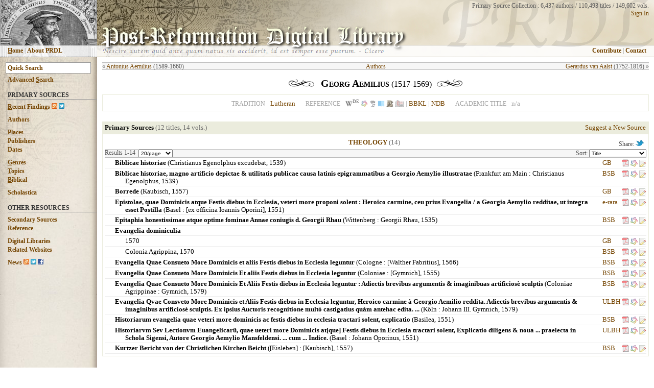

--- FILE ---
content_type: text/html; charset=UTF-8
request_url: https://prdl.org/author_view.php?a_id=1271
body_size: 11091
content:
<!DOCTYPE html PUBLIC "-//W3C//DTD HTML 4.01//EN" "http://www.w3.org/TR/html4/strict.dtd">
<html><head>
  <link rel="stylesheet" type="text/css" href="prdl_style.css" />
  <link rel="alternate" type="application/rss+xml" href="http://www.prdl.org/rss/rss_recent_findings.php" title="PRDL Recent Findings">
  <meta http-equiv="Content-Type" content="text/html; charset=UTF-8" />
  <meta name="description" content="14 free public domain works of Georg Aemilius via Post-Reformation Digital Library (PRDL), a database of digital books ca. 1500-1800." />
  <meta name="keywords" content="Aemilius digital book free public primary sources post-reformation reformed lutheran catholic puritan arminian bible commentary">
  <meta property="og:title" content="Georg Aemilius (1517-1569) / 12 titles, 14 vols. | PRDL" />
  <meta property="og:description" content="14 free public domain works of Georg Aemilius via Post-Reformation Digital Library (PRDL), a database of digital books for theology and philosophy ca. 1500-1800. http://fb.me/prdl.org" />
  <title>Georg Aemilius (1517-1569) / 12 titles, 14 vols. | PRDL</title>
<script type="text/javascript" src="js/jquery-1.7.1.min.js"></script>
<script type="text/javascript">

$(function(){  // $(document).ready shorthand
  $('#blink').hide().fadeIn(1500).fadeOut(1000).fadeIn(1500).fadeOut(1000).fadeIn(1500).fadeOut(10000);
});

var _gaq = _gaq || [];
_gaq.push(['_setAccount', 'UA-27517808-1']);
_gaq.push(['_trackPageview']);

(function() {
    var ga = document.createElement('script'); ga.type = 'text/javascript'; ga.async = true;
    ga.src = ('https:' == document.location.protocol ? 'https://ssl' : 'http://www') + '.google-analytics.com/ga.js';
    var s = document.getElementsByTagName('script')[0]; s.parentNode.insertBefore(ga, s);
})();

function toggleCopy(showHideDiv, switchTextDiv) {
	var ele = document.getElementById(showHideDiv);
	var text = document.getElementById(switchTextDiv);
	if(ele.style.display == "block") {f
    	ele.style.display = "none";
		text.innerHTML = "more &raquo;";
  	}
	else {
		ele.style.display = "block";
		text.innerHTML = "";
	}
} 

function hideDiv(d) { document.getElementById(d).style.display = "none"; }
function displayDiv(d) { document.getElementById(d).style.display = "block"; }

</script>
<script type="text/javascript" src="http://www.google.com/jsapi"></script>
<script type="text/javascript" src="js/script.js"></script>
</head><body>

<table style="text-align: left; width: 100%; height: 100%; position: relative;" border="0" cellpadding="0" cellspacing="0">
  <tr><td colspan="2">
  <table style="width: 100%;height:100%;" border="0" cellpadding="0" cellspacing="0">
  <tr>
  <td style="width: 190px; background-image: url(http://www.prdl.org/images/top_left/24.jpg);">
	  <table style="width: 190px;" border="0" cellpadding="0" cellspacing="0">
		<tr>
		<td style="height:88px;">
		<div  onmouseover="displayDiv('top_left_name')" onmouseout="hideDiv('top_left_name')" style="width:190px;height:88px;"></div>
		<div id="top_left_name" style="display:none; position: absolute; top: 0px; left: 0px;width:169px; padding: 2px 5px 2px 15px;text-align:left;font-size:10px;border-bottom: 1px solid #656565;border-right: 1px solid #656565;" class="opaque85b"><b>Jean Calvin</b> (&#8224;1564)</div>
		</td>
		</tr>
		<tr>
		<td style="height: 1px;" class="opaque15"></td>
		</tr>
		<tr>
		<td style="height:22px;" id="side_nav" class="opaque85b">
			<table style="width: 100%; margin-left:15px; vertical-align:middle;text-align: middle;" border="0" cellpadding="0" cellspacing="0"><tr>
			<td style="text-align: left; color: #8F8F8F;">
			<a href="http://www.prdl.org/index.php" accesskey="h"><b><span style="text-decoration: underline;">H</span>ome</b></a> | <a href="http://www.prdl.org/about.php"><b>About PRDL</b></a>
			</td>
			</tr>
			</table>
		</td>
		</tr>
		<tr>
		<td style="height: 1px;" class="opaque15"></td>
		</tr>
	  </table>
  </td>
  <td style="width: 100%; background-image: url(http://www.prdl.org/images/title_bg2.jpg);">
	  <table style="width: 100%;" border="0" cellpadding="0" cellspacing="0">
		<tr>
		<td style="height:88px; vertical-align: top; text-align: left;">
		  <div style="position: absolute; top: 4px; right: 10px;z-index:6;text-align:right;font-size:12px;font-family:Georgia,serif;color:#585858;">Primary Source Collection : 
		  6,437 authors / 
		  110,493 titles / 
		  149,602 vols.<br />
		  <a href="http://www.prdl.org/login/main.php">Sign In</a>		  </div>
		  <div style="position: absolute; top: 50px; left: 197px;z-index:1;"><a href="http://www.prdl.org/index.php"><img src="http://www.prdl.org/images/main_title.png" border=0></a></div>
		  <div style="position: absolute; top: -5px; right: 0px;z-index:3;"><a href="http://www.prdl.org/index.php"><img src="http://www.prdl.org/images/prdl_background.png" border=0 class="opaque08"></a></div>
		  <div style="position: absolute; top: 91px; left: 200px;z-index:2;font-family:cursive;font-size:13px;"><img src="http://www.prdl.org/images/cicero_citation_extended.png" border=0></div>
		</td>
		</tr>
		  <tr>
		<td style="height: 1px;" class="opaque15"></td>
		</tr>
		<tr>
		<td style="height:22px;" class="opaque85b">
		<table style="width: 100%; margin-right:10px; vertical-align:middle;" border="0" cellpadding="0" cellspacing="0"><tr>
		<td style="text-align: right; color: #8F8F8F;">
		  <div id="suggestions" style="z-index:1;"></div>
		  <div id="side_nav" style="position:relative;z-index:4;margin-right:15px;"><a href="http://www.prdl.org/contribute.php"><b>Contribute</b></a> | <a href="http://www.prdl.org/contact.php"><b>Contact</b></a></div>
		  </td>
		</tr>
		</table>
  </td>
  </tr>
  <tr>
		<td style="height: 1px;" class="opaque15"></td>
		</tr>
  </table>
   
</td></tr>

    <tr>
      <td style="vertical-align: top; width: 190px; background-image: url(http://www.prdl.org/images/left_nav_bg.jpg);"">
      <table style="text-align: left; width: 100%;background-repeat:no-repeat;" border="0" cellpadding="0" cellspacing="0"  background="http://www.prdl.org/images/left_nav_transparent.png" border=0>
      <tbody><tr><td id="side_nav">
      <div style="padding: 10px 0px 0px 0px;font-size:12px;font-weight:bold;"><form name="form" action="http://www.prdl.org/search.php" method="get"><input name="q" id="navbar_search" autocomplete="off" type="text" value="Quick Search" onfocus="this.value=''" onkeyup="lookup(this.value);" /></form></div>
	  <div style="padding: 5px 0px 0px 15px;font-size:12px;font-weight:bold;"><a href="http://www.prdl.org/adv_search.php" id="side_nav" accesskey="s"><b>Advanced <span style="text-decoration: underline;">S</span>earch</b></a></div>
	  
      <div style="margin: 15px 0px 0px 15px;border-bottom: 1px solid #9A9A9A;color:#333333;font-size:12px;font-weight:bold;text-transform:uppercase;">Primary Sources</div>
	  <div style="padding: 7px 0px 0px 15px;font-size:12px;font-weight:bold;"><a href="http://www.prdl.org/recent_findings.php" accesskey="r"><span style="text-decoration: underline;">R</span>ecent Findings</a> 
	  <a href="http://www.prdl.org/rss/rss_recent_findings.php" title="View RSS Feed"><img src="http://www.prdl.org/images/rss_icon.png" height=11 width=11 border=0></a>
	  <a href="http://www.twitter.com/PRDLfindings" title="Follow Recent Findings on Twitter"><img src="http://twitter-badges.s3.amazonaws.com/t_mini-a.png" height=11 width=11 border=0 alt="Follow Recent Findings on Twitter" /></a></div>
	  <div style="padding: 10px 0px 0px 15px;font-size:12px;font-weight:bold;"><a href="http://www.prdl.org/authors.php">Authors</a></div>
	  <div style="padding: 10px 0px 0px 15px;font-size:12px;font-weight:bold;"><a href="http://www.prdl.org/pub_place.php">Places</a></div>
	  <div style="padding: 2px 0px 0px 15px;font-size:12px;font-weight:bold;"><a href="http://www.prdl.org/pub_name.php">Publishers</a></div>
	  <div style="padding: 2px 0px 0px 15px;font-size:12px;font-weight:bold;"><a href="http://www.prdl.org/dates.php">Dates</a></div>
	  <div style="padding: 10px 0px 0px 15px;font-size:12px;font-weight:bold;"><a href="http://www.prdl.org/genres.php" accesskey="g"><span style="text-decoration: underline;">G</span>enres</a></div>
	  <div style="padding: 2px 0px 0px 15px;font-size:12px;font-weight:bold;"><a href="http://www.prdl.org/topics.php" accesskey="t"><span style="text-decoration: underline;">T</span>opics</a></div>
	  <div style="padding: 2px 0px 0px 15px;font-size:12px;font-weight:bold;"><a href="http://www.prdl.org/biblical.php" accesskey="b"><span style="text-decoration: underline;">B</span>iblical</a></div>
      
      <div style="padding: 10px 0px 0px 15px;font-size:12px;font-weight:bold;"><a href="http://www.prdl.org/schools.php">Scholastica</a></div>
      
      <div style="margin: 15px 0px 0px 15px;border-bottom: 1px solid #9A9A9A;color:#333333;font-size:12px;font-weight:bold;text-transform:uppercase;">Other Resources</div>
	  <div style="padding: 7px 0px 0px 15px;font-size:12px;font-weight:bold;"><a href="http://www.prdl.org/secondary.php">Secondary Sources</a></div>
	  <div style="padding: 2px 0px 0px 15px;font-size:12px;font-weight:bold;"><a href="http://www.prdl.org/reference.php">Reference</a></div>
	  <div style="padding: 10px 0px 0px 15px;font-size:12px;font-weight:bold;"><a href="http://www.prdl.org/digital_libraries.php">Digital Libraries</a></div>
	  <div style="padding: 2px 0px 0px 15px;font-size:12px;font-weight:bold;"><a href="http://www.prdl.org/related_websites.php">Related Websites</a></div>
	  <div style="padding: 10px 0px 0px 15px;font-size:12px;font-weight:bold;white-space:nowrap;"><a href="http://www.prdl.org/news.php">News</a> <a href="http://www.prdl.org/rss/rss_news.php" title="View RSS Feed"><img src="http://www.prdl.org/images/rss_icon.png" height=11 width=11 border=0></a>
	  <a href="http://www.twitter.com/PostRefDL" title="Follow PRDL News on Twitter"><img src="http://twitter-badges.s3.amazonaws.com/t_mini-a.png" height=11 width=11 border=0 alt="Follow PostRefDL on Twitter"/></a>
	  <a href="http://www.facebook.com/prdl.org" title="Follow PRDL on Facebook"><img src="http://www.prdl.org/images/facebook.png" height=11 width=11 border=0></a></div>
	  <div style="padding: 10px 5px 0px 15px;">
	  <iframe src="//www.facebook.com/plugins/like.php?href=http%3A%2F%2Fwww.facebook.com%2Fprdl.org&amp;send=false&amp;layout=button_count&amp;width=80&amp;show_faces=true&amp;action=like&amp;colorscheme=light&amp;font=arial&amp;height=21" scrolling="no" frameborder="0" style="border:none; overflow:hidden; width:160px; height:20px;" allowTransparency="true"></iframe>
	  </div>

</p>
</div>
<br><br><br>
</td></tr></tbody></table>
</td>
      
      <td style="vertical-align: top;">
      <table style="text-align: left; width: 100%;" border="0" cellpadding="10" cellspacing="0">
      <tbody><tr><td>
<div id="topnavbar">
	<div class="left">
	<span style="white-space:nowrap;">&laquo; <a href="author_view.php?a_id=2603">Antonius Aemilius</a></span> <span style="white-space:nowrap;">(1589-1660)</span>	</div>
		
		
	<div class="right">
	<span style="white-space:nowrap;"><a href="author_view.php?a_id=7266">Gerardus van Aalst</a></span> <span style="white-space:nowrap;">(1752-1816) &raquo;</span>	</div>
	
	<div class="center">
	<a href="authors.php">Authors</a>	</div>
</div>

<div style="text-align:center;padding: 5px 20px 10px 20px;white-space:nowrap;">
<img src=images/widget1l.gif style="padding-right:10px;">
<span id="header_text"><b>Georg Aemilius</b></span><span style="font-size:16px;"> (1517-1569)</span><img src=images/widget1r.gif style="padding-left:10px;">
</div>
	<table class="table_bg" border=0 cellpadding=0 cellspacing=0 width=100%><tr class="table_bg"><td width=100%>
	<table style="margin: 0px 0px 0px 0px;" border="0" cellpadding="0" cellspacing="0" width=100%>
	  <tr bgcolor="#FFFFFF;">
	  <td bgcolor="#FFFFFF" align="center" style="vertical-align: top; padding: 5px 10px 5px 10px;width:100%; border: 1px solid #EBECDD;line-height:17px;">

<div style="text-align:center;"><span style="padding:0px 10px 0px 0px;text-align:right;white-space:nowrap;background-color:#FFFFFF;color:#A0A0A0;text-transform:uppercase;font-size:12px;">Tradition</span><a href="authors.php?a_in=ALL&era=Early%20Modern&tradition=Lutheran">Lutheran</a><span style="padding:0px 10px 0px 20px;text-align:right;white-space:nowrap;background-color:#FFFFFF;color:#A0A0A0;text-transform:uppercase;font-size:12px;">Reference</span><span style="padding:0px 10px 0px 0px;"><a href="http://de.wikipedia.org/wiki/Georg_Aemilius" target="_blank" class="opacity_hover" style="text-decoration:none;color:#5E5E5E;"><img src="images/wikipedia_icon.png" class="textbottom" title="Georg Aemilius in Wikipedia" width="14" height="14" border="0"><span style="font-size:9px;vertical-align:super;text-transform:uppercase;">de</span></a> <a href="http://www.worldcat.org/identities/lccn-no2002-39379" target='_blank' title="WorldCat Identity" class="opacity_hover"><img src="images/worldcat.gif" class="textbottom" height=14 width=14 border=0></a> <a href="http://thesaurus.cerl.org/record/cnp01302749" target='_blank' title="CERL Thesaurus" class="opacity_hover"><img src="images/cerl_icon.png" class="textbottom" height=13 width=13 border=0></a> <a href="http://id.loc.gov/authorities/names/no2002039379.html" target='_blank' title="Search author in LOC Authorities" class="opacity_hover"><img src="images/loc_icon.png" class="textbottom" height=14 width=14 border=0></a> <a href="http://www.portraitindex.de/db/apsisa.dll/ete?action=queryupdate&sstate=&desc=Aemilius%2C+Georg&update=Suchen&pagesize=50" target='_blank' title="Search author in Digitaler Portraitindex" class="opacity_hover"><img src="images/portrait_icon.png" class="textbottom" height=14 width=14 border=0></a> <a href="http://www.ustc.ac.uk/cicero/adv_search.php?boolean1=&option1=author&input1=Aemilius%2C+Georg&boolean2=OR&option2=author&input2=Oemler%2C+Georg&boolean2=OR&option3=author&input3=Aemylius%2C+Georg&boolean2=OR&option4=author&input4=Emilius%2C+Georg&boolean2=OR&option5=author&input5=Omler%2C+Georg&datelimit=2&date_min=&date_max=&numresults=100&Submit=+SEARCH+" target='_blank' title="Search author in Universal Short Title Catalogue" class="opacity_hover"><img src="images/ustc.png" class="textbottom" height=14 width=18 border=0></a><span style="color:#A0A0A0;"> | <span style="color:#A0A0A0"><a href ="http://www.bautz.de/bbkl/a/aemilius_g.shtml" title="Biographisch-Bibliographische Kirchenlexikon (BBKL)" target="_blank">BBKL</a></span> | <span style="color:#A0A0A0"><a href ="http://www.deutsche-biographie.de/sfz425.html" title="Neue Deutsche Biographie (NDB)" target="_blank">NDB</a></span></span></span><span style="padding:0px 10px 0px 10px;text-align:left;white-space:nowrap;background-color:#FFFFFF;color:#A0A0A0;text-transform:uppercase;font-size:12px;">Academic Title</span><span style="color:#A0A0A0;">n/a</span></div></div>
</td></tr></table></td></tr></table>

<div style="height:20px;"></div><table border=0 cellpadding=4 cellspacing=1 width=100% class="table_bg"><tr valign="top" class="table_bg"><td style="vertical-align:middle;"><strong>Primary Sources</strong> <span style="color:#656565;"> (12 titles, 14 vols.)</span></td><td style="vertical-align:middle;white-space:nowrap;text-align:right;"><a href="http://www.prdl.org/user_add.php?a_id=1271">Suggest a New Source</a></td></tr><tr valign="top" style="background-color:#FFFFFF;"><td colspan=3><table id="display_table" cellspacing=0><tr class="table_head"><td colspan=4 class="table_head"><div style="float:left;text-align:left;width:70px;padding: 0px 0px 0px 0px;white-space:nowrap;">&nbsp;</div><div style="float:right;text-align:right;width:70px;padding: 0px 5px 0px 0px; color:#505050; font-size:.9em;white-space:nowrap;">Share: <a name="fb_share" type="icon" share_url="http://www.prdl.org/author_view.php?a_id=1271"></a><script src="http://static.ak.fbcdn.net/connect.php/js/FB.Share" type="text/javascript"></script><script type="text/javascript" src="//platform.twitter.com/widgets.js"></script><a href="https://twitter.com/intent/tweet?text=Georg+Aemilius+%281517-1569%29+%2F+12+titles%2C+14+vols.+%7C+PRDL&url=http%3A%2F%2Fwww.prdl.org%2Fauthor_view.php%3Fa_id%3D1271&via=PostRefDL"><img src="/images/bird_16_blue.png" alt="Tweet" class="textbottom" border=0 /></a></div><div style="text-align:center;font-size:1.0em; text-transform:uppercase;"><span style="color:#A0A0A0;"><a href="/author_view.php?a_id=1271&amp;type=Theology" /><strong>Theology</strong></a> <span style="color:#656565;">(14)</span></span></div></td></tr><tr><td colspan=4 style="text-align:center;vertical-align: top; padding: 0px 0px 0px 0px; color:#505050; font-size:.9em; background-color:#F6F6F6; border-bottom: 1px solid #BEBEBE;"><div style="width:250px;float:left;text-align:left;white-space:nowrap;"><div style="float:left;"></div><div style="float:left;">Results 1-14
</div><div><form id="resultLimitForm" action="/author_view.php?a_id=1271" method="get" style="margin: 0px; padding: 0px;"><input name="a_id" value="1271" type="hidden"><input name="s" value="0" type="hidden"><label for="sort">&nbsp;&nbsp;</label><select name="limit" id="limit" style="font-size:10px;" onchange="this.form.submit();"><option value="10">10/page</option><option value="20" selected>20/page</option><option value="50">50/page</option><option value="100">100/page</option><option value="500">500/page</option></select></form></div></div><div style="width:250px;float:right;text-align:right;"><div><form id="sortForm" action="/author_view.php?a_id=1271" method="get" style="margin: 0px; padding: 0px;"><input name="a_id" value="1271" type="hidden"><label for="sort">Sort:&nbsp;</label><select name="sort" id="sort" style="font-size:10px;" onchange="this.form.submit();"><option value="title" selected>Title</option><option value="date_asc">Pub. Date (Oldest)</option><option value="date_desc">Pub. Date (Newest)</option><option value="genre">Genre</option><option value="topic">Topic</option><option value="language">Language</option><option value="recent">Recently Added</option></select></form></div></div></td></tr><tr bgcolor="#FFFFFF" onMouseOver="this.bgColor='#E6E6D6';" onMouseOut="this.bgColor='#FFFFFF';"><td style="padding-left: 20px; padding-right:20px;"><div style="padding-left: 20px; text-indent: -20px;"><strong>Biblicae historiae</strong> (Christianus Egenolphus excudebat, <a href="dates.php?range=1&begin=1539" class="blacklink" rel="nofollow">1539</a>) </div></td><td style="white-space: nowrap; vertical-align: top;width:25px;"><a href ="http://books.google.com/books?id=iS5NAAAAcAAJ&printsec=frontcover" title="Google Books" target="_blank">GB</a>&nbsp;</td><td style="vertical-align: top;width:16px;"><a href ="http://books.google.com/books/download/Biblicae_historiae.pdf?id=iS5NAAAAcAAJ&output=pdf&sig=ACfU3U24lMfQA_CBfvljruFSyzL3KUvJUw" title="Download PDF" target="_blank" class="opacity_hover"><img src="images/pdficon_small.gif" class="texttop" height=14 width=14 border=0></a></td><td style="white-space: nowrap; vertical-align: top;width:16px;"><span style="white-space: nowrap;"><a href="http://www.worldcat.org/search?q=ti%3ABiblicae historiae&fq=yr%3A1539..1539+%3E&qt=advanced&dblist=638" title="Search title in World Cat" target="_blank" class="opacity_hover"><img src="images/worldcat.gif" class="texttop" height=16 width=16 border=0></a><a href="user_edit.php?a_id=1271&bk_id=91216" title="Suggest Changes to this Volume" class="opacity_hover" rel="nofollow"><img src="images/edit.png" class="texttop" height=16 width=16 border=0></a></td></tr>
<tr bgcolor="#FFFFFF" onMouseOver="this.bgColor='#E6E6D6';" onMouseOut="this.bgColor='#FFFFFF';"><td style="padding-left: 20px; padding-right:20px;"><div style="padding-left: 20px; text-indent: -20px;"><strong>Biblicae historiae, magno artificio depictae & utilitatis publicae causa latinis epigrammatibus a Georgio Aemylio illustratae</strong> (<a href="pub_place.php?place=Frankfurt am Main" class="blacklink">Frankfurt am Main</a> : Christianus Egenolphus, <a href="dates.php?range=1&begin=1539" class="blacklink" rel="nofollow">1539</a>) </div></td><td style="white-space: nowrap; vertical-align: top;width:25px;"><a href ="http://daten.digitale-sammlungen.de/bsb00028865/image_5" title="Bayerische StaatsBibliothek: Munich Digitisation Centre" target="_blank">BSB</a>&nbsp;</td><td style="vertical-align: top;width:16px;"><a href ="http://download.digitale-sammlungen.de/BOOKS/pdf_download.pl?id=bsb00028865" title="Download PDF" target="_blank" class="opacity_hover"><img src="images/pdficon_small.gif" class="texttop" height=14 width=14 border=0></a></td><td style="white-space: nowrap; vertical-align: top;width:16px;"><span style="white-space: nowrap;"><a href="http://www.worldcat.org/search?q=ti%3ABiblicae historiae, magno artificio depictae & utilitatis&fq=yr%3A1539..1539+%3E&qt=advanced&dblist=638" title="Search title in World Cat" target="_blank" class="opacity_hover"><img src="images/worldcat.gif" class="texttop" height=16 width=16 border=0></a><a href="user_edit.php?a_id=1271&bk_id=963" title="Suggest Changes to this Volume" class="opacity_hover" rel="nofollow"><img src="images/edit.png" class="texttop" height=16 width=16 border=0></a></td></tr>
<tr bgcolor="#FFFFFF" onMouseOver="this.bgColor='#E6E6D6';" onMouseOut="this.bgColor='#FFFFFF';"><td style="padding-left: 20px; padding-right:20px;"><div style="padding-left: 20px; text-indent: -20px;"><strong>Borrede</strong> (Kaubisch, <a href="dates.php?range=1&begin=1557" class="blacklink" rel="nofollow">1557</a>) </div></td><td style="white-space: nowrap; vertical-align: top;width:25px;"><a href ="http://books.google.com/books?id=iOI7AAAAcAAJ&printsec=frontcover" title="Google Books" target="_blank">GB</a>&nbsp;</td><td style="vertical-align: top;width:16px;"><a href ="http://books.google.com/books/download/Borrede.pdf?id=iOI7AAAAcAAJ&output=pdf&sig=ACfU3U1wtdvusua7KVkn_D-vxSVxLLAYbA" title="Download PDF" target="_blank" class="opacity_hover"><img src="images/pdficon_small.gif" class="texttop" height=14 width=14 border=0></a></td><td style="white-space: nowrap; vertical-align: top;width:16px;"><span style="white-space: nowrap;"><a href="http://www.worldcat.org/search?q=ti%3ABorrede&fq=yr%3A1557..1557+%3E&qt=advanced&dblist=638" title="Search title in World Cat" target="_blank" class="opacity_hover"><img src="images/worldcat.gif" class="texttop" height=16 width=16 border=0></a><a href="user_edit.php?a_id=1271&bk_id=91217" title="Suggest Changes to this Volume" class="opacity_hover" rel="nofollow"><img src="images/edit.png" class="texttop" height=16 width=16 border=0></a></td></tr>
<tr bgcolor="#FFFFFF" onMouseOver="this.bgColor='#E6E6D6';" onMouseOut="this.bgColor='#FFFFFF';"><td style="padding-left: 20px; padding-right:20px;"><div style="padding-left: 20px; text-indent: -20px;"><strong>Epistolae, quae Dominicis atque Festis diebus in Ecclesia, veteri more proponi solent : Heroico carmine, ceu prius Evangelia / a Georgio Aemylio redditae, ut integra esset Postilla</strong> (<a href="pub_place.php?place=Basel" class="blacklink">Basel</a> : [ex officina Ioannis Oporini], <a href="dates.php?range=1&begin=1551" class="blacklink" rel="nofollow">1551</a>) </div></td><td style="white-space: nowrap; vertical-align: top;width:25px;"><a href ="http://www.e-rara.ch/zuz/content/titleinfo/442796" title="e-rara, Swiss Electronic Library" target="_blank">e-rara</a>&nbsp;</td><td style="vertical-align: top;width:16px;"><a href ="http://www.e-rara.ch/zuz/content/titleinfo/442796" title="Download PDF" target="_blank" class="opacity_hover"><img src="images/pdficon_small.gif" class="texttop" height=14 width=14 border=0></a></td><td style="white-space: nowrap; vertical-align: top;width:16px;"><span style="white-space: nowrap;"><a href="http://www.worldcat.org/search?q=ti%3AEpistolae, quae Dominicis atque Festis diebus in&fq=yr%3A1551..1551+%3E&qt=advanced&dblist=638" title="Search title in World Cat" target="_blank" class="opacity_hover"><img src="images/worldcat.gif" class="texttop" height=16 width=16 border=0></a><a href="user_edit.php?a_id=1271&bk_id=1615" title="Suggest Changes to this Volume" class="opacity_hover" rel="nofollow"><img src="images/edit.png" class="texttop" height=16 width=16 border=0></a></td></tr>
<tr bgcolor="#FFFFFF" onMouseOver="this.bgColor='#E6E6D6';" onMouseOut="this.bgColor='#FFFFFF';"><td style="padding-left: 20px; padding-right:20px;"><div style="padding-left: 20px; text-indent: -20px;"><strong>Epitaphia honestissimae atque optime fominae Annae coniugis d. Georgii Rhau</strong> (<a href="pub_place.php?place=Wittenberg" class="blacklink">Wittenberg</a> : Georgii Rhau, <a href="dates.php?range=1&begin=1535" class="blacklink" rel="nofollow">1535</a>) </div></td><td style="white-space: nowrap; vertical-align: top;width:25px;"><a href ="http://daten.digitale-sammlungen.de/bsb00015180/image_1" title="Bayerische StaatsBibliothek: Munich Digitisation Centre" target="_blank">BSB</a>&nbsp;</td><td style="vertical-align: top;width:16px;"><a href ="http://download.digitale-sammlungen.de/BOOKS/pdf_download.pl?id=bsb00015180" title="Download PDF" target="_blank" class="opacity_hover"><img src="images/pdficon_small.gif" class="texttop" height=14 width=14 border=0></a></td><td style="white-space: nowrap; vertical-align: top;width:16px;"><span style="white-space: nowrap;"><a href="http://www.worldcat.org/search?q=ti%3AEpitaphia honestissimae atque optime fominae Annae coniugis&fq=yr%3A1535..1535+%3E&qt=advanced&dblist=638" title="Search title in World Cat" target="_blank" class="opacity_hover"><img src="images/worldcat.gif" class="texttop" height=16 width=16 border=0></a><a href="user_edit.php?a_id=1271&bk_id=964" title="Suggest Changes to this Volume" class="opacity_hover" rel="nofollow"><img src="images/edit.png" class="texttop" height=16 width=16 border=0></a></td></tr>
<tr bgcolor="#FFFFFF" onMouseOver="this.bgColor='#E6E6D6';" onMouseOut="this.bgColor='#FFFFFF';"><td style="padding-left: 20px; padding-right: 20px;"><div style="padding-left: 20px; text-indent: -20px;"><strong>Evangelia dominiculia</strong></td><td colspan=3></td></tr><tr valign="top" bgcolor="#FFFFFF" onMouseOver="this.bgColor='#E6E6D6';" onMouseOut="this.bgColor='#FFFFFF';"><td style="padding-left:40px"><a href="dates.php?range=1&begin=1570" class="blacklink" rel="nofollow">1570</a><div id="myContentCopy91218" style="display:none; float:right;"></div></td><td style="white-space: nowrap; vertical-align: top;width:25px;"><a href ="http://books.google.com/books?id=J25RAAAAcAAJ&printsec=frontcover" title="Google Books" target="_blank">GB</a>&nbsp;</td><td style="vertical-align: top;width:16px;"><a href ="http://books.google.com/books/download/Evangelia_dominiculia.pdf?id=J25RAAAAcAAJ&output=pdf&sig=ACfU3U0nITqS8uUnlCL3NfutgD0NoI5Lvg" title="Download PDF" target="_blank" class="opacity_hover"><img src="images/pdficon_small.gif" class="texttop" height=14 width=14 border=0></a></td><td style="white-space: nowrap; vertical-align: top;width:16px;"><span style="white-space: nowrap;"><a href="http://www.worldcat.org/search?q=ti%3AEvangelia dominiculia&fq=yr%3A1570..1570+%3E&qt=advanced&dblist=638" title="Search title in World Cat" target="_blank" class="opacity_hover"><img src="images/worldcat.gif" class="texttop" height=16 width=16 border=0></a><a href="user_edit.php?a_id=1271&bk_id=91218" title="Suggest Changes to this Volume" class="opacity_hover" rel="nofollow"><img src="images/edit.png" class="texttop" height=16 width=16 border=0></a></td></tr>
<tr valign="top" bgcolor="#FFFFFF" onMouseOver="this.bgColor='#E6E6D6';" onMouseOut="this.bgColor='#FFFFFF';"><td style="padding-left:40px"><a href="pub_place.php?place=Colonia Agrippina" class="blacklink">Colonia Agrippina</a>, <a href="dates.php?range=1&begin=1570" class="blacklink" rel="nofollow">1570</a><div id="myContentCopy91219" style="display:none; float:right;"></div></td><td style="white-space: nowrap; vertical-align: top;width:25px;"><a href ="http://reader.digitale-sammlungen.de/resolve/display/bsb10205802.html" title="Bayerische StaatsBibliothek: Munich Digitisation Centre" target="_blank">BSB</a>&nbsp;</td><td style="vertical-align: top;width:16px;"><a href ="http://download.digitale-sammlungen.de/BOOKS/pdf_download.pl?id=bsb10205802" title="Download PDF" target="_blank" class="opacity_hover"><img src="images/pdficon_small.gif" class="texttop" height=14 width=14 border=0></a></td><td style="white-space: nowrap; vertical-align: top;width:16px;"><span style="white-space: nowrap;"><a href="http://www.worldcat.org/search?q=ti%3AEvangelia dominiculia&fq=yr%3A1570..1570+%3E&qt=advanced&dblist=638" title="Search title in World Cat" target="_blank" class="opacity_hover"><img src="images/worldcat.gif" class="texttop" height=16 width=16 border=0></a><a href="user_edit.php?a_id=1271&bk_id=91219" title="Suggest Changes to this Volume" class="opacity_hover" rel="nofollow"><img src="images/edit.png" class="texttop" height=16 width=16 border=0></a></td></tr>
<tr bgcolor="#FFFFFF" onMouseOver="this.bgColor='#E6E6D6';" onMouseOut="this.bgColor='#FFFFFF';"><td style="padding-left: 20px; padding-right:20px;"><div style="padding-left: 20px; text-indent: -20px;"><strong>Evangelia Quae Consueto More Dominicis et aliis Festis diebus in Ecclesia leguntur</strong> (<a href="pub_place.php?place=Cologne" class="blacklink">Cologne</a> : [Walther Fabritius], <a href="dates.php?range=1&begin=1566" class="blacklink" rel="nofollow">1566</a>) </div></td><td style="white-space: nowrap; vertical-align: top;width:25px;"><a href ="http://daten.digitale-sammlungen.de/bsb00028064/image_5" title="Bayerische StaatsBibliothek: Munich Digitisation Centre" target="_blank">BSB</a>&nbsp;</td><td style="vertical-align: top;width:16px;"><a href ="http://download.digitale-sammlungen.de/BOOKS/pdf_download.pl?id=bsb00028064" title="Download PDF" target="_blank" class="opacity_hover"><img src="images/pdficon_small.gif" class="texttop" height=14 width=14 border=0></a></td><td style="white-space: nowrap; vertical-align: top;width:16px;"><span style="white-space: nowrap;"><a href="http://www.worldcat.org/search?q=ti%3AEvangelia Quae Consueto More Dominicis et aliis&fq=yr%3A1566..1566+%3E&qt=advanced&dblist=638" title="Search title in World Cat" target="_blank" class="opacity_hover"><img src="images/worldcat.gif" class="texttop" height=16 width=16 border=0></a><a href="user_edit.php?a_id=1271&bk_id=965" title="Suggest Changes to this Volume" class="opacity_hover" rel="nofollow"><img src="images/edit.png" class="texttop" height=16 width=16 border=0></a></td></tr>
<tr bgcolor="#FFFFFF" onMouseOver="this.bgColor='#E6E6D6';" onMouseOut="this.bgColor='#FFFFFF';"><td style="padding-left: 20px; padding-right:20px;"><div style="padding-left: 20px; text-indent: -20px;"><strong>Evangelia Quae Consueto More Dominicis Et aliis Festis diebus in Ecclesia leguntur</strong> (<a href="pub_place.php?place=Coloniae" class="blacklink">Coloniae</a> : [Gymnich], <a href="dates.php?range=1&begin=1555" class="blacklink" rel="nofollow">1555</a>) </div></td><td style="white-space: nowrap; vertical-align: top;width:25px;"><a href ="http://reader.digitale-sammlungen.de/resolve/display/bsb11103602.html" title="Bayerische StaatsBibliothek: Munich Digitisation Centre" target="_blank">BSB</a>&nbsp;</td><td style="vertical-align: top;width:16px;"><a href ="http://download.digitale-sammlungen.de/BOOKS/pdf_download.pl?id=bsb11103602" title="Download PDF" target="_blank" class="opacity_hover"><img src="images/pdficon_small.gif" class="texttop" height=14 width=14 border=0></a></td><td style="white-space: nowrap; vertical-align: top;width:16px;"><span style="white-space: nowrap;"><a href="http://www.worldcat.org/search?q=ti%3AEvangelia Quae Consueto More Dominicis Et aliis&fq=yr%3A1555..1555+%3E&qt=advanced&dblist=638" title="Search title in World Cat" target="_blank" class="opacity_hover"><img src="images/worldcat.gif" class="texttop" height=16 width=16 border=0></a><a href="user_edit.php?a_id=1271&bk_id=91220" title="Suggest Changes to this Volume" class="opacity_hover" rel="nofollow"><img src="images/edit.png" class="texttop" height=16 width=16 border=0></a></td></tr>
<tr bgcolor="#FFFFFF" onMouseOver="this.bgColor='#E6E6D6';" onMouseOut="this.bgColor='#FFFFFF';"><td style="padding-left: 20px; padding-right:20px;"><div style="padding-left: 20px; text-indent: -20px;"><strong>Evangelia Quae Consueto More Dominicis Et Aliis Festis diebus in Ecclesia leguntur : Adiectis brevibus argumentis & imaginibuas artificiosè sculptis</strong> (<a href="pub_place.php?place=Coloniae Agrippinae" class="blacklink">Coloniae Agrippinae</a> : Gymnich, <a href="dates.php?range=1&begin=1579" class="blacklink" rel="nofollow">1579</a>) </div></td><td style="white-space: nowrap; vertical-align: top;width:25px;"><a href ="http://reader.digitale-sammlungen.de/resolve/display/bsb11104099.html" title="Bayerische StaatsBibliothek: Munich Digitisation Centre" target="_blank">BSB</a>&nbsp;</td><td style="vertical-align: top;width:16px;"><a href ="http://download.digitale-sammlungen.de/BOOKS/pdf_download.pl?id=bsb11104099" title="Download PDF" target="_blank" class="opacity_hover"><img src="images/pdficon_small.gif" class="texttop" height=14 width=14 border=0></a></td><td style="white-space: nowrap; vertical-align: top;width:16px;"><span style="white-space: nowrap;"><a href="http://www.worldcat.org/search?q=ti%3AEvangelia Quae Consueto More Dominicis Et Aliis&fq=yr%3A1579..1579+%3E&qt=advanced&dblist=638" title="Search title in World Cat" target="_blank" class="opacity_hover"><img src="images/worldcat.gif" class="texttop" height=16 width=16 border=0></a><a href="user_edit.php?a_id=1271&bk_id=91221" title="Suggest Changes to this Volume" class="opacity_hover" rel="nofollow"><img src="images/edit.png" class="texttop" height=16 width=16 border=0></a></td></tr>
<tr bgcolor="#FFFFFF" onMouseOver="this.bgColor='#E6E6D6';" onMouseOut="this.bgColor='#FFFFFF';"><td style="padding-left: 20px; padding-right:20px;"><div style="padding-left: 20px; text-indent: -20px;"><strong>Evangelia Qvae Consveto More Dominicis et Aliis Festis diebus in Ecclesia leguntur, Heroico carmine à Georgio Aemilio reddita. Adiectis brevibus argumentis & imaginibus artificiosè sculptis. Ex ipsius Auctoris recognitione multò castigatius quàm antehac edita. ...</strong> (<a href="pub_place.php?place=Köln" class="blacklink">Köln</a> : Johann III. Gymnich, <a href="dates.php?range=1&begin=1579" class="blacklink" rel="nofollow">1579</a>) </div></td><td style="white-space: nowrap; vertical-align: top;width:25px;"><a href ="http://digitale.bibliothek.uni-halle.de/content/titleinfo/1000631" title="Universit&auml;ts- und Landesbibliothek Halle" target="_blank">ULBH</a>&nbsp;</td><td style="vertical-align: top;width:16px;"><a href ="http://digitale.bibliothek.uni-halle.de/download/pdf/1000631" title="Download PDF" target="_blank" class="opacity_hover"><img src="images/pdficon_small.gif" class="texttop" height=14 width=14 border=0></a></td><td style="white-space: nowrap; vertical-align: top;width:16px;"><span style="white-space: nowrap;"><a href="http://www.worldcat.org/search?q=ti%3AEvangelia Qvae Consveto More Dominicis et Aliis&fq=yr%3A1579..1579+%3E&qt=advanced&dblist=638" title="Search title in World Cat" target="_blank" class="opacity_hover"><img src="images/worldcat.gif" class="texttop" height=16 width=16 border=0></a><a href="user_edit.php?a_id=1271&bk_id=91222" title="Suggest Changes to this Volume" class="opacity_hover" rel="nofollow"><img src="images/edit.png" class="texttop" height=16 width=16 border=0></a></td></tr>
<tr bgcolor="#FFFFFF" onMouseOver="this.bgColor='#E6E6D6';" onMouseOut="this.bgColor='#FFFFFF';"><td style="padding-left: 20px; padding-right:20px;"><div style="padding-left: 20px; text-indent: -20px;"><strong>Historiarum evangelia quae veteri more dominicis ac festis diebus in ecclesia tractari solent, explicatio</strong> (<a href="pub_place.php?place=Basilea" class="blacklink">Basilea</a>, <a href="dates.php?range=1&begin=1551" class="blacklink" rel="nofollow">1551</a>) </div></td><td style="white-space: nowrap; vertical-align: top;width:25px;"><a href ="http://reader.digitale-sammlungen.de/resolve/display/bsb10179432.html" title="Bayerische StaatsBibliothek: Munich Digitisation Centre" target="_blank">BSB</a>&nbsp;</td><td style="vertical-align: top;width:16px;"><a href ="http://download.digitale-sammlungen.de/BOOKS/pdf_download.pl?id=bsb10179432" title="Download PDF" target="_blank" class="opacity_hover"><img src="images/pdficon_small.gif" class="texttop" height=14 width=14 border=0></a></td><td style="white-space: nowrap; vertical-align: top;width:16px;"><span style="white-space: nowrap;"><a href="http://www.worldcat.org/search?q=ti%3AHistoriarum evangelia quae veteri more dominicis ac&fq=yr%3A1551..1551+%3E&qt=advanced&dblist=638" title="Search title in World Cat" target="_blank" class="opacity_hover"><img src="images/worldcat.gif" class="texttop" height=16 width=16 border=0></a><a href="user_edit.php?a_id=1271&bk_id=91223" title="Suggest Changes to this Volume" class="opacity_hover" rel="nofollow"><img src="images/edit.png" class="texttop" height=16 width=16 border=0></a></td></tr>
<tr bgcolor="#FFFFFF" onMouseOver="this.bgColor='#E6E6D6';" onMouseOut="this.bgColor='#FFFFFF';"><td style="padding-left: 20px; padding-right:20px;"><div style="padding-left: 20px; text-indent: -20px;"><strong>Historiarvm Sev Lectionvm Euangelicarũ, quae ueteri more Dominicis at[que] Festis diebus in Ecclesia tractari solent, Explicatio diligens & noua ... praelecta in Schola Sigensi, Autore Georgio Aemylio Mansfeldensi. ... cum ... Indice.</strong> (<a href="pub_place.php?place=Basel" class="blacklink">Basel</a> : Johann Oporinus, <a href="dates.php?range=1&begin=1551" class="blacklink" rel="nofollow">1551</a>) </div></td><td style="white-space: nowrap; vertical-align: top;width:25px;"><a href ="http://digitale.bibliothek.uni-halle.de/content/titleinfo/994483" title="Universit&auml;ts- und Landesbibliothek Halle" target="_blank">ULBH</a>&nbsp;</td><td style="vertical-align: top;width:16px;"><a href ="http://digitale.bibliothek.uni-halle.de/download/pdf/994483" title="Download PDF" target="_blank" class="opacity_hover"><img src="images/pdficon_small.gif" class="texttop" height=14 width=14 border=0></a></td><td style="white-space: nowrap; vertical-align: top;width:16px;"><span style="white-space: nowrap;"><a href="http://www.worldcat.org/search?q=ti%3AHistoriarvm Sev Lectionvm Euangelicarũ, quae ueteri more&fq=yr%3A1551..1551+%3E&qt=advanced&dblist=638" title="Search title in World Cat" target="_blank" class="opacity_hover"><img src="images/worldcat.gif" class="texttop" height=16 width=16 border=0></a><a href="user_edit.php?a_id=1271&bk_id=91224" title="Suggest Changes to this Volume" class="opacity_hover" rel="nofollow"><img src="images/edit.png" class="texttop" height=16 width=16 border=0></a></td></tr>
<tr bgcolor="#FFFFFF" onMouseOver="this.bgColor='#E6E6D6';" onMouseOut="this.bgColor='#FFFFFF';"><td style="padding-left: 20px; padding-right:20px;"><div style="padding-left: 20px; text-indent: -20px;"><strong>Kurtzer Bericht von der Christlichen Kirchen Beicht</strong> (<a href="pub_place.php?place=[Eisleben]" class="blacklink">[Eisleben]</a> : [Kaubisch], <a href="dates.php?range=1&begin=1557" class="blacklink" rel="nofollow">1557</a>) </div></td><td style="white-space: nowrap; vertical-align: top;width:25px;"><a href ="http://reader.digitale-sammlungen.de/resolve/display/bsb10194210.html" title="Bayerische StaatsBibliothek: Munich Digitisation Centre" target="_blank">BSB</a>&nbsp;</td><td style="vertical-align: top;width:16px;"><a href ="http://download.digitale-sammlungen.de/BOOKS/pdf_download.pl?id=bsb10194210" title="Download PDF" target="_blank" class="opacity_hover"><img src="images/pdficon_small.gif" class="texttop" height=14 width=14 border=0></a></td><td style="white-space: nowrap; vertical-align: top;width:16px;"><span style="white-space: nowrap;"><a href="http://www.worldcat.org/search?q=ti%3AKurtzer Bericht von der Christlichen Kirchen Beicht&fq=yr%3A1557..1557+%3E&qt=advanced&dblist=638" title="Search title in World Cat" target="_blank" class="opacity_hover"><img src="images/worldcat.gif" class="texttop" height=16 width=16 border=0></a><a href="user_edit.php?a_id=1271&bk_id=91225" title="Suggest Changes to this Volume" class="opacity_hover" rel="nofollow"><img src="images/edit.png" class="texttop" height=16 width=16 border=0></a></td></tr>
</table></td></tr></table><br><div style="padding-top: 10px;"></div><table border=0 cellpadding=4 cellspacing=1 width=100% class="table_bg"><tr valign="top" class="table_bg"><td style="vertical-align:middle;"><strong>Search Digital Libraries</strong> </td></tr><tr valign="top" style="background-color:#FFFFFF;"><td><table id="display_table" cellspacing=0><tr valign="top"  bgcolor="#FFFFFF" onMouseOver="this.bgColor='#E6E6D6';" onMouseOut="this.bgColor='#FFFFFF';"><td style="padding-left:15px; text-align:left; white-space:nowrap;">&ldquo;Aemilius&rdquo;</td><td style="color:#A0A0A0;font-size:12px;letter-spacing:-1px;"><a href="http://bibliotecaforal.bizkaia.net/search*eng~S5/a?Aemilius" target="_blank">BFL</a> | <a href="http://gallica.bnf.fr/Search?dateMiseEnLigne=indexDateFrom&t_source=Biblioth%25C3%25A8que+nationale+de+France&idArk=&date=daTo&enreg=&lang=EN&firstIndexationDateDebut=&t_provenance=bnf.fr&ope3=MUST&ope2=MUST&cat1=&sel_provenance_Part=toutPartenaires&cat3=&cat2=%22Aemilius%22&daFr=&reset=&adv=1&adva=1&t_typedoc=livre&submit1=Start+search&urlReferer=%2Fadvancedsearch%3Flang%3DEN&firstIndexationDateFin=&t_free_access=fayes&sel_source=toutSources&catsel2=f_creator&catsel3=f_tdm&daTo=&catsel1=f_title&p=1&sel_provenance_Edist=toutSNE&tri=&n=50" target="_blank">BNF</a> | <a href="http://catalogo.bnportugal.pt/ipac20/ipac.jsp?session=&menu=tab20&aspect=subtab98&npp=20&ipp=20&spp=20&profile=bn&ri=&limitbox_2=BBND01+%3D+BND&index=.GW&term=Aemilius&x=18&y=13&aspect=subtab98" target="_blank">BNP</a> | <a href="http://www.digital-collections.de/index.html?c=suchen&l=en&suchbegriff=Aemilius" target="_blank">BSB</a> | <a href="http://alfama.sim.ucm.es/3DGreco/modulos.php?search=Aemilius&name=digital" target="_blank">BUCM</a> | <a href="http://www.bibliotecavirtualdeandalucia.es/catalogo/consulta/resultados_busqueda.cmd?busq_seccion=80&busq_autor=Aemilius" target="_blank">BVA</a> | <a href="http://www.cervantesvirtual.com/Buscar.html?query=1&texto=Aemilius &enviar=Buscar&origen=" target="_blank">BVMC</a> | <a href="http://www.dilibri.de/search?operation=searchRetrieve&query=%28bib.personalName%3D%28Aemilius%29%29+and+vl.domain%3Ddilibri+sortBy+relevance%2Fasc&startRecord=1&maximumRecords=50&truncate=" target="_blank">dilibri</a> | <a href="http://www.e-corpus.org/search/search.php?text_plain=&match_mode%5Btext_plain%5D=all&author=Aemilius&persname=&title=&match_mode%5Btitle%5D=all&notice_type_id=&reference=&language_id=&date_normal%5Bstart%5D=&date_normal%5Bend%5D=&scopecontent=&match_mode%5Bscopecontent%5D=all&place=&collection_id=&geogname=&subject=&subject_id=&keywords=&match_mode%5Bkeywords%5D=all&tags=&match_mode%5Btags%5D=all&date_modify=&number_documents=&search=Search" target="_blank">e-corpus</a> | <a href="http://www.e-rara.ch/search/quick?query=Aemilius" target="_blank">e-rara</a> | <a href="http://fondosdigitales.us.es/fondos/resultados_busqueda/?general__icontains=Aemilius" target="_blank">FDUS</a> | <a href="http://www.google.com/search?tbs=,bkv:f&num=100&as_qdr=all&tbo=p&tbm=bks&q=inauthor:%22Aemilius%22&as_drrb_is=b&as_miny_is=1500&as_maxy_is=2000" target="_blank">GB</a> | <a href="http://sunny.biblio.etc.tu-bs.de:8080/DB=2/SET=1/TTL=1/CMD?ACT=SRCHM&MATCFILTER=Y&MATCSET=Y&NOSCAN=Y&PARSE_MNEMONICS=N&PARSE_OPWORDS=N&PARSE_OLDSETS=N&ACT0=SRCH&IKT0=1016&TRM0=&ACT1=*&IKT1=5004&TRM1=&ACT2=*&IKT2=1004&TRM2=Aemilius&ACT3=*&IKT3=4&TRM3=&SRT=YOP&ADI_JVU=&ADI_TAA=&ADI_LND=&ADI_MAT=L&ADI_MAT=O&ADI_MAT=H" target="_blank">HAB</a> | <a href="http://www.archive.org/search.php?query=creator%3A%28Aemilius%29%20AND%20-description%3A%28Google%29" target="_blank">IA</a> | <a href="http://hardenberg.jalb.de/titeluebersicht.php?letter=Aemilius" target="_blank">JALB</a> | <a href="http://epub.ub.uni-muenchen.de/cgi/search/advanced?screen=Public%3A%3AEPrintSearch&_action_search=Search&_fulltext__merge=ALL&_fulltext_=&creators_name_merge=ALL&creators_name=Aemilius&editors_name_merge=ALL&editors_name=&title_name_merge=ALL&title_name=&titlealternative_name_merge=ALL&titlealternative_name=&book_title_merge=ALL&book_title=&serial_title_merge=ALL&serial_title=&publication_merge=ALL&publication=&abstract_name_merge=ALL&abstract_name=&keywords_name_merge=ALL&keywords_name=&subjects_merge=ALL&date=&satisfyall=ALL&order=-date%2Fcreators_name%2Ftitle_name" target="_blank">LMU</a> | <a href="http://doc.rero.ch/search?ln=en&as=1&sc=1&m1=a&p1=&f1=author&op1=a&m2=a&p2=Aemilius&f2=author&op2=a&m3=a&p3=&f3=&action_search=Search&dt=&d1d=&d1m=&d1y=&d2d=&d2m=&d2y=&sf=&so=a&sf=&rg=10&sc=1&of=hb&c=BOOK" target="_blank">RERO</a> | <a href="http://digital.staatsbibliothek-berlin.de/dms/suche/?tx_goobit3_sbb_search%5BDC%5D%5B0%5D=historische.drucke&tx_goobit3_sbb_search%5Blink%5D=0&tx_goobit3_sbb_search%5Bshowsearchresults%5D=all&tx_goobit3_sbb_search%5Border%5D=BYCREATOR&tx_goobit3_sbb_search%5Breverse%5D=0&tx_goobit3_sbb_search%5Bformquery0%5D=Aemilius&tx_goobit3_sbb_search%5Bsquery%5D=%28Aemilius%29%20AND%20DOCSTRCT%3Amonograph" target="_blank">SBB</a> | <a href="http://www.slub-dresden.de/sammlungen/digitale-sammlungen/kollektionen/?tx_dlf%5Bquery%5D=Aemilius" target="_blank">SLUB</a> | <a href="http://num-scd-ulp.u-strasbg.fr:8080/perl/search/advanced?_action_search=Search&title=&title_merge=ALL&creators=Aemilius&creators_merge=ALL&subjects_merge=ANY&date_issue=&_satisfyall=ALL&_order=byyear" target="_blank">UdS</a> | <a href="http://digital.ub.uni-duesseldorf.de/search?operation=searchRetrieve&query=bib.personalName%3D%28Aemilius%29+and+vl.domain%3Dulbd+sortBy+dc.title%2Fasc&startRecord=1&maximumRecords=50" target="_blank">ULBD</a> | <a href="http://digitale.bibliothek.uni-halle.de/search?operation=searchRetrieve&query=%28bib.personalName%3D%28Aemilius%29%29+and+vl.domain%3Dulbhalvd+sortBy+relevance%2Fasc&startRecord=1&maximumRecords=50&truncate=" target="_blank">ULBH</a> | <a href="http://sammlungen.ulb.uni-muenster.de/hd/search?operation=searchRetrieve&query=%28bib.personalName%3D%28Aemilius%29%29+and+vl.domain%3Dulbmshd+sortBy+relevance%2Fasc&startRecord=1&maximumRecords=50&truncate=" target="_blank">ULBM</a> | <a href="http://iacobus.usc.es/search~S7*gag/?searchtype=a&searcharg=Aemilius&searchscope=7&SORT=D&extended=0&SUBMIT=Busca&searchlimits=&searchorigarg=aAemilius%2C+" target="_blank">USC</a> | <a href="http://digbijzcoll.library.uu.nl/results.php?lang=en&W=On&search_in_status=klaar&collectie=0&Author=Aemilius&Title=&Place=&Publisher=&Year=&Location=&BiblRef=&Submit=Search" target="_blank">UU</a></td></tr><tr valign="top"  bgcolor="#FFFFFF" onMouseOver="this.bgColor='#E6E6D6';" onMouseOut="this.bgColor='#FFFFFF';"><td style="padding-left:15px; text-align:left; white-space:nowrap;">&ldquo;Oemler&rdquo;</td><td style="color:#A0A0A0;font-size:12px;letter-spacing:-1px;"><a href="http://bibliotecaforal.bizkaia.net/search*eng~S5/a?Oemler" target="_blank">BFL</a> | <a href="http://gallica.bnf.fr/Search?dateMiseEnLigne=indexDateFrom&t_source=Biblioth%25C3%25A8que+nationale+de+France&idArk=&date=daTo&enreg=&lang=EN&firstIndexationDateDebut=&t_provenance=bnf.fr&ope3=MUST&ope2=MUST&cat1=&sel_provenance_Part=toutPartenaires&cat3=&cat2=%22Oemler%22&daFr=&reset=&adv=1&adva=1&t_typedoc=livre&submit1=Start+search&urlReferer=%2Fadvancedsearch%3Flang%3DEN&firstIndexationDateFin=&t_free_access=fayes&sel_source=toutSources&catsel2=f_creator&catsel3=f_tdm&daTo=&catsel1=f_title&p=1&sel_provenance_Edist=toutSNE&tri=&n=50" target="_blank">BNF</a> | <a href="http://catalogo.bnportugal.pt/ipac20/ipac.jsp?session=&menu=tab20&aspect=subtab98&npp=20&ipp=20&spp=20&profile=bn&ri=&limitbox_2=BBND01+%3D+BND&index=.GW&term=Oemler&x=18&y=13&aspect=subtab98" target="_blank">BNP</a> | <a href="http://www.digital-collections.de/index.html?c=suchen&l=en&suchbegriff=Oemler" target="_blank">BSB</a> | <a href="http://alfama.sim.ucm.es/3DGreco/modulos.php?search=Oemler&name=digital" target="_blank">BUCM</a> | <a href="http://www.bibliotecavirtualdeandalucia.es/catalogo/consulta/resultados_busqueda.cmd?busq_seccion=80&busq_autor=Oemler" target="_blank">BVA</a> | <a href="http://www.cervantesvirtual.com/Buscar.html?query=1&texto=Oemler &enviar=Buscar&origen=" target="_blank">BVMC</a> | <a href="http://www.dilibri.de/search?operation=searchRetrieve&query=%28bib.personalName%3D%28Oemler%29%29+and+vl.domain%3Ddilibri+sortBy+relevance%2Fasc&startRecord=1&maximumRecords=50&truncate=" target="_blank">dilibri</a> | <a href="http://www.e-corpus.org/search/search.php?text_plain=&match_mode%5Btext_plain%5D=all&author=Oemler&persname=&title=&match_mode%5Btitle%5D=all&notice_type_id=&reference=&language_id=&date_normal%5Bstart%5D=&date_normal%5Bend%5D=&scopecontent=&match_mode%5Bscopecontent%5D=all&place=&collection_id=&geogname=&subject=&subject_id=&keywords=&match_mode%5Bkeywords%5D=all&tags=&match_mode%5Btags%5D=all&date_modify=&number_documents=&search=Search" target="_blank">e-corpus</a> | <a href="http://www.e-rara.ch/search/quick?query=Oemler" target="_blank">e-rara</a> | <a href="http://fondosdigitales.us.es/fondos/resultados_busqueda/?general__icontains=Oemler" target="_blank">FDUS</a> | <a href="http://www.google.com/search?tbs=,bkv:f&num=100&as_qdr=all&tbo=p&tbm=bks&q=inauthor:%22Oemler%22&as_drrb_is=b&as_miny_is=1500&as_maxy_is=2000" target="_blank">GB</a> | <a href="http://sunny.biblio.etc.tu-bs.de:8080/DB=2/SET=1/TTL=1/CMD?ACT=SRCHM&MATCFILTER=Y&MATCSET=Y&NOSCAN=Y&PARSE_MNEMONICS=N&PARSE_OPWORDS=N&PARSE_OLDSETS=N&ACT0=SRCH&IKT0=1016&TRM0=&ACT1=*&IKT1=5004&TRM1=&ACT2=*&IKT2=1004&TRM2=Oemler&ACT3=*&IKT3=4&TRM3=&SRT=YOP&ADI_JVU=&ADI_TAA=&ADI_LND=&ADI_MAT=L&ADI_MAT=O&ADI_MAT=H" target="_blank">HAB</a> | <a href="http://www.archive.org/search.php?query=creator%3A%28Oemler%29%20AND%20-description%3A%28Google%29" target="_blank">IA</a> | <a href="http://hardenberg.jalb.de/titeluebersicht.php?letter=Oemler" target="_blank">JALB</a> | <a href="http://epub.ub.uni-muenchen.de/cgi/search/advanced?screen=Public%3A%3AEPrintSearch&_action_search=Search&_fulltext__merge=ALL&_fulltext_=&creators_name_merge=ALL&creators_name=Oemler&editors_name_merge=ALL&editors_name=&title_name_merge=ALL&title_name=&titlealternative_name_merge=ALL&titlealternative_name=&book_title_merge=ALL&book_title=&serial_title_merge=ALL&serial_title=&publication_merge=ALL&publication=&abstract_name_merge=ALL&abstract_name=&keywords_name_merge=ALL&keywords_name=&subjects_merge=ALL&date=&satisfyall=ALL&order=-date%2Fcreators_name%2Ftitle_name" target="_blank">LMU</a> | <a href="http://doc.rero.ch/search?ln=en&as=1&sc=1&m1=a&p1=&f1=author&op1=a&m2=a&p2=Oemler&f2=author&op2=a&m3=a&p3=&f3=&action_search=Search&dt=&d1d=&d1m=&d1y=&d2d=&d2m=&d2y=&sf=&so=a&sf=&rg=10&sc=1&of=hb&c=BOOK" target="_blank">RERO</a> | <a href="http://digital.staatsbibliothek-berlin.de/dms/suche/?tx_goobit3_sbb_search%5BDC%5D%5B0%5D=historische.drucke&tx_goobit3_sbb_search%5Blink%5D=0&tx_goobit3_sbb_search%5Bshowsearchresults%5D=all&tx_goobit3_sbb_search%5Border%5D=BYCREATOR&tx_goobit3_sbb_search%5Breverse%5D=0&tx_goobit3_sbb_search%5Bformquery0%5D=Oemler&tx_goobit3_sbb_search%5Bsquery%5D=%28Oemler%29%20AND%20DOCSTRCT%3Amonograph" target="_blank">SBB</a> | <a href="http://www.slub-dresden.de/sammlungen/digitale-sammlungen/kollektionen/?tx_dlf%5Bquery%5D=Oemler" target="_blank">SLUB</a> | <a href="http://num-scd-ulp.u-strasbg.fr:8080/perl/search/advanced?_action_search=Search&title=&title_merge=ALL&creators=Oemler&creators_merge=ALL&subjects_merge=ANY&date_issue=&_satisfyall=ALL&_order=byyear" target="_blank">UdS</a> | <a href="http://digital.ub.uni-duesseldorf.de/search?operation=searchRetrieve&query=bib.personalName%3D%28Oemler%29+and+vl.domain%3Dulbd+sortBy+dc.title%2Fasc&startRecord=1&maximumRecords=50" target="_blank">ULBD</a> | <a href="http://digitale.bibliothek.uni-halle.de/search?operation=searchRetrieve&query=%28bib.personalName%3D%28Oemler%29%29+and+vl.domain%3Dulbhalvd+sortBy+relevance%2Fasc&startRecord=1&maximumRecords=50&truncate=" target="_blank">ULBH</a> | <a href="http://sammlungen.ulb.uni-muenster.de/hd/search?operation=searchRetrieve&query=%28bib.personalName%3D%28Oemler%29%29+and+vl.domain%3Dulbmshd+sortBy+relevance%2Fasc&startRecord=1&maximumRecords=50&truncate=" target="_blank">ULBM</a> | <a href="http://iacobus.usc.es/search~S7*gag/?searchtype=a&searcharg=Oemler&searchscope=7&SORT=D&extended=0&SUBMIT=Busca&searchlimits=&searchorigarg=aOemler%2C+" target="_blank">USC</a> | <a href="http://digbijzcoll.library.uu.nl/results.php?lang=en&W=On&search_in_status=klaar&collectie=0&Author=Oemler&Title=&Place=&Publisher=&Year=&Location=&BiblRef=&Submit=Search" target="_blank">UU</a></td></tr><tr valign="top"  bgcolor="#FFFFFF" onMouseOver="this.bgColor='#E6E6D6';" onMouseOut="this.bgColor='#FFFFFF';"><td style="padding-left:15px; text-align:left; white-space:nowrap;">&ldquo;Aemylius&rdquo;</td><td style="color:#A0A0A0;font-size:12px;letter-spacing:-1px;"><a href="http://bibliotecaforal.bizkaia.net/search*eng~S5/a?Aemylius" target="_blank">BFL</a> | <a href="http://gallica.bnf.fr/Search?dateMiseEnLigne=indexDateFrom&t_source=Biblioth%25C3%25A8que+nationale+de+France&idArk=&date=daTo&enreg=&lang=EN&firstIndexationDateDebut=&t_provenance=bnf.fr&ope3=MUST&ope2=MUST&cat1=&sel_provenance_Part=toutPartenaires&cat3=&cat2=%22Aemylius%22&daFr=&reset=&adv=1&adva=1&t_typedoc=livre&submit1=Start+search&urlReferer=%2Fadvancedsearch%3Flang%3DEN&firstIndexationDateFin=&t_free_access=fayes&sel_source=toutSources&catsel2=f_creator&catsel3=f_tdm&daTo=&catsel1=f_title&p=1&sel_provenance_Edist=toutSNE&tri=&n=50" target="_blank">BNF</a> | <a href="http://catalogo.bnportugal.pt/ipac20/ipac.jsp?session=&menu=tab20&aspect=subtab98&npp=20&ipp=20&spp=20&profile=bn&ri=&limitbox_2=BBND01+%3D+BND&index=.GW&term=Aemylius&x=18&y=13&aspect=subtab98" target="_blank">BNP</a> | <a href="http://www.digital-collections.de/index.html?c=suchen&l=en&suchbegriff=Aemylius" target="_blank">BSB</a> | <a href="http://alfama.sim.ucm.es/3DGreco/modulos.php?search=Aemylius&name=digital" target="_blank">BUCM</a> | <a href="http://www.bibliotecavirtualdeandalucia.es/catalogo/consulta/resultados_busqueda.cmd?busq_seccion=80&busq_autor=Aemylius" target="_blank">BVA</a> | <a href="http://www.cervantesvirtual.com/Buscar.html?query=1&texto=Aemylius &enviar=Buscar&origen=" target="_blank">BVMC</a> | <a href="http://www.dilibri.de/search?operation=searchRetrieve&query=%28bib.personalName%3D%28Aemylius%29%29+and+vl.domain%3Ddilibri+sortBy+relevance%2Fasc&startRecord=1&maximumRecords=50&truncate=" target="_blank">dilibri</a> | <a href="http://www.e-corpus.org/search/search.php?text_plain=&match_mode%5Btext_plain%5D=all&author=Aemylius&persname=&title=&match_mode%5Btitle%5D=all&notice_type_id=&reference=&language_id=&date_normal%5Bstart%5D=&date_normal%5Bend%5D=&scopecontent=&match_mode%5Bscopecontent%5D=all&place=&collection_id=&geogname=&subject=&subject_id=&keywords=&match_mode%5Bkeywords%5D=all&tags=&match_mode%5Btags%5D=all&date_modify=&number_documents=&search=Search" target="_blank">e-corpus</a> | <a href="http://www.e-rara.ch/search/quick?query=Aemylius" target="_blank">e-rara</a> | <a href="http://fondosdigitales.us.es/fondos/resultados_busqueda/?general__icontains=Aemylius" target="_blank">FDUS</a> | <a href="http://www.google.com/search?tbs=,bkv:f&num=100&as_qdr=all&tbo=p&tbm=bks&q=inauthor:%22Aemylius%22&as_drrb_is=b&as_miny_is=1500&as_maxy_is=2000" target="_blank">GB</a> | <a href="http://sunny.biblio.etc.tu-bs.de:8080/DB=2/SET=1/TTL=1/CMD?ACT=SRCHM&MATCFILTER=Y&MATCSET=Y&NOSCAN=Y&PARSE_MNEMONICS=N&PARSE_OPWORDS=N&PARSE_OLDSETS=N&ACT0=SRCH&IKT0=1016&TRM0=&ACT1=*&IKT1=5004&TRM1=&ACT2=*&IKT2=1004&TRM2=Aemylius&ACT3=*&IKT3=4&TRM3=&SRT=YOP&ADI_JVU=&ADI_TAA=&ADI_LND=&ADI_MAT=L&ADI_MAT=O&ADI_MAT=H" target="_blank">HAB</a> | <a href="http://www.archive.org/search.php?query=creator%3A%28Aemylius%29%20AND%20-description%3A%28Google%29" target="_blank">IA</a> | <a href="http://hardenberg.jalb.de/titeluebersicht.php?letter=Aemylius" target="_blank">JALB</a> | <a href="http://epub.ub.uni-muenchen.de/cgi/search/advanced?screen=Public%3A%3AEPrintSearch&_action_search=Search&_fulltext__merge=ALL&_fulltext_=&creators_name_merge=ALL&creators_name=Aemylius&editors_name_merge=ALL&editors_name=&title_name_merge=ALL&title_name=&titlealternative_name_merge=ALL&titlealternative_name=&book_title_merge=ALL&book_title=&serial_title_merge=ALL&serial_title=&publication_merge=ALL&publication=&abstract_name_merge=ALL&abstract_name=&keywords_name_merge=ALL&keywords_name=&subjects_merge=ALL&date=&satisfyall=ALL&order=-date%2Fcreators_name%2Ftitle_name" target="_blank">LMU</a> | <a href="http://doc.rero.ch/search?ln=en&as=1&sc=1&m1=a&p1=&f1=author&op1=a&m2=a&p2=Aemylius&f2=author&op2=a&m3=a&p3=&f3=&action_search=Search&dt=&d1d=&d1m=&d1y=&d2d=&d2m=&d2y=&sf=&so=a&sf=&rg=10&sc=1&of=hb&c=BOOK" target="_blank">RERO</a> | <a href="http://digital.staatsbibliothek-berlin.de/dms/suche/?tx_goobit3_sbb_search%5BDC%5D%5B0%5D=historische.drucke&tx_goobit3_sbb_search%5Blink%5D=0&tx_goobit3_sbb_search%5Bshowsearchresults%5D=all&tx_goobit3_sbb_search%5Border%5D=BYCREATOR&tx_goobit3_sbb_search%5Breverse%5D=0&tx_goobit3_sbb_search%5Bformquery0%5D=Aemylius&tx_goobit3_sbb_search%5Bsquery%5D=%28Aemylius%29%20AND%20DOCSTRCT%3Amonograph" target="_blank">SBB</a> | <a href="http://www.slub-dresden.de/sammlungen/digitale-sammlungen/kollektionen/?tx_dlf%5Bquery%5D=Aemylius" target="_blank">SLUB</a> | <a href="http://num-scd-ulp.u-strasbg.fr:8080/perl/search/advanced?_action_search=Search&title=&title_merge=ALL&creators=Aemylius&creators_merge=ALL&subjects_merge=ANY&date_issue=&_satisfyall=ALL&_order=byyear" target="_blank">UdS</a> | <a href="http://digital.ub.uni-duesseldorf.de/search?operation=searchRetrieve&query=bib.personalName%3D%28Aemylius%29+and+vl.domain%3Dulbd+sortBy+dc.title%2Fasc&startRecord=1&maximumRecords=50" target="_blank">ULBD</a> | <a href="http://digitale.bibliothek.uni-halle.de/search?operation=searchRetrieve&query=%28bib.personalName%3D%28Aemylius%29%29+and+vl.domain%3Dulbhalvd+sortBy+relevance%2Fasc&startRecord=1&maximumRecords=50&truncate=" target="_blank">ULBH</a> | <a href="http://sammlungen.ulb.uni-muenster.de/hd/search?operation=searchRetrieve&query=%28bib.personalName%3D%28Aemylius%29%29+and+vl.domain%3Dulbmshd+sortBy+relevance%2Fasc&startRecord=1&maximumRecords=50&truncate=" target="_blank">ULBM</a> | <a href="http://iacobus.usc.es/search~S7*gag/?searchtype=a&searcharg=Aemylius&searchscope=7&SORT=D&extended=0&SUBMIT=Busca&searchlimits=&searchorigarg=aAemylius%2C+" target="_blank">USC</a> | <a href="http://digbijzcoll.library.uu.nl/results.php?lang=en&W=On&search_in_status=klaar&collectie=0&Author=Aemylius&Title=&Place=&Publisher=&Year=&Location=&BiblRef=&Submit=Search" target="_blank">UU</a></td></tr><tr valign="top"  bgcolor="#FFFFFF" onMouseOver="this.bgColor='#E6E6D6';" onMouseOut="this.bgColor='#FFFFFF';"><td style="padding-left:15px; text-align:left; white-space:nowrap;">&ldquo;Emilius&rdquo;</td><td style="color:#A0A0A0;font-size:12px;letter-spacing:-1px;"><a href="http://bibliotecaforal.bizkaia.net/search*eng~S5/a?Emilius" target="_blank">BFL</a> | <a href="http://gallica.bnf.fr/Search?dateMiseEnLigne=indexDateFrom&t_source=Biblioth%25C3%25A8que+nationale+de+France&idArk=&date=daTo&enreg=&lang=EN&firstIndexationDateDebut=&t_provenance=bnf.fr&ope3=MUST&ope2=MUST&cat1=&sel_provenance_Part=toutPartenaires&cat3=&cat2=%22Emilius%22&daFr=&reset=&adv=1&adva=1&t_typedoc=livre&submit1=Start+search&urlReferer=%2Fadvancedsearch%3Flang%3DEN&firstIndexationDateFin=&t_free_access=fayes&sel_source=toutSources&catsel2=f_creator&catsel3=f_tdm&daTo=&catsel1=f_title&p=1&sel_provenance_Edist=toutSNE&tri=&n=50" target="_blank">BNF</a> | <a href="http://catalogo.bnportugal.pt/ipac20/ipac.jsp?session=&menu=tab20&aspect=subtab98&npp=20&ipp=20&spp=20&profile=bn&ri=&limitbox_2=BBND01+%3D+BND&index=.GW&term=Emilius&x=18&y=13&aspect=subtab98" target="_blank">BNP</a> | <a href="http://www.digital-collections.de/index.html?c=suchen&l=en&suchbegriff=Emilius" target="_blank">BSB</a> | <a href="http://alfama.sim.ucm.es/3DGreco/modulos.php?search=Emilius&name=digital" target="_blank">BUCM</a> | <a href="http://www.bibliotecavirtualdeandalucia.es/catalogo/consulta/resultados_busqueda.cmd?busq_seccion=80&busq_autor=Emilius" target="_blank">BVA</a> | <a href="http://www.cervantesvirtual.com/Buscar.html?query=1&texto=Emilius &enviar=Buscar&origen=" target="_blank">BVMC</a> | <a href="http://www.dilibri.de/search?operation=searchRetrieve&query=%28bib.personalName%3D%28Emilius%29%29+and+vl.domain%3Ddilibri+sortBy+relevance%2Fasc&startRecord=1&maximumRecords=50&truncate=" target="_blank">dilibri</a> | <a href="http://www.e-corpus.org/search/search.php?text_plain=&match_mode%5Btext_plain%5D=all&author=Emilius&persname=&title=&match_mode%5Btitle%5D=all&notice_type_id=&reference=&language_id=&date_normal%5Bstart%5D=&date_normal%5Bend%5D=&scopecontent=&match_mode%5Bscopecontent%5D=all&place=&collection_id=&geogname=&subject=&subject_id=&keywords=&match_mode%5Bkeywords%5D=all&tags=&match_mode%5Btags%5D=all&date_modify=&number_documents=&search=Search" target="_blank">e-corpus</a> | <a href="http://www.e-rara.ch/search/quick?query=Emilius" target="_blank">e-rara</a> | <a href="http://fondosdigitales.us.es/fondos/resultados_busqueda/?general__icontains=Emilius" target="_blank">FDUS</a> | <a href="http://www.google.com/search?tbs=,bkv:f&num=100&as_qdr=all&tbo=p&tbm=bks&q=inauthor:%22Emilius%22&as_drrb_is=b&as_miny_is=1500&as_maxy_is=2000" target="_blank">GB</a> | <a href="http://sunny.biblio.etc.tu-bs.de:8080/DB=2/SET=1/TTL=1/CMD?ACT=SRCHM&MATCFILTER=Y&MATCSET=Y&NOSCAN=Y&PARSE_MNEMONICS=N&PARSE_OPWORDS=N&PARSE_OLDSETS=N&ACT0=SRCH&IKT0=1016&TRM0=&ACT1=*&IKT1=5004&TRM1=&ACT2=*&IKT2=1004&TRM2=Emilius&ACT3=*&IKT3=4&TRM3=&SRT=YOP&ADI_JVU=&ADI_TAA=&ADI_LND=&ADI_MAT=L&ADI_MAT=O&ADI_MAT=H" target="_blank">HAB</a> | <a href="http://www.archive.org/search.php?query=creator%3A%28Emilius%29%20AND%20-description%3A%28Google%29" target="_blank">IA</a> | <a href="http://hardenberg.jalb.de/titeluebersicht.php?letter=Emilius" target="_blank">JALB</a> | <a href="http://epub.ub.uni-muenchen.de/cgi/search/advanced?screen=Public%3A%3AEPrintSearch&_action_search=Search&_fulltext__merge=ALL&_fulltext_=&creators_name_merge=ALL&creators_name=Emilius&editors_name_merge=ALL&editors_name=&title_name_merge=ALL&title_name=&titlealternative_name_merge=ALL&titlealternative_name=&book_title_merge=ALL&book_title=&serial_title_merge=ALL&serial_title=&publication_merge=ALL&publication=&abstract_name_merge=ALL&abstract_name=&keywords_name_merge=ALL&keywords_name=&subjects_merge=ALL&date=&satisfyall=ALL&order=-date%2Fcreators_name%2Ftitle_name" target="_blank">LMU</a> | <a href="http://doc.rero.ch/search?ln=en&as=1&sc=1&m1=a&p1=&f1=author&op1=a&m2=a&p2=Emilius&f2=author&op2=a&m3=a&p3=&f3=&action_search=Search&dt=&d1d=&d1m=&d1y=&d2d=&d2m=&d2y=&sf=&so=a&sf=&rg=10&sc=1&of=hb&c=BOOK" target="_blank">RERO</a> | <a href="http://digital.staatsbibliothek-berlin.de/dms/suche/?tx_goobit3_sbb_search%5BDC%5D%5B0%5D=historische.drucke&tx_goobit3_sbb_search%5Blink%5D=0&tx_goobit3_sbb_search%5Bshowsearchresults%5D=all&tx_goobit3_sbb_search%5Border%5D=BYCREATOR&tx_goobit3_sbb_search%5Breverse%5D=0&tx_goobit3_sbb_search%5Bformquery0%5D=Emilius&tx_goobit3_sbb_search%5Bsquery%5D=%28Emilius%29%20AND%20DOCSTRCT%3Amonograph" target="_blank">SBB</a> | <a href="http://www.slub-dresden.de/sammlungen/digitale-sammlungen/kollektionen/?tx_dlf%5Bquery%5D=Emilius" target="_blank">SLUB</a> | <a href="http://num-scd-ulp.u-strasbg.fr:8080/perl/search/advanced?_action_search=Search&title=&title_merge=ALL&creators=Emilius&creators_merge=ALL&subjects_merge=ANY&date_issue=&_satisfyall=ALL&_order=byyear" target="_blank">UdS</a> | <a href="http://digital.ub.uni-duesseldorf.de/search?operation=searchRetrieve&query=bib.personalName%3D%28Emilius%29+and+vl.domain%3Dulbd+sortBy+dc.title%2Fasc&startRecord=1&maximumRecords=50" target="_blank">ULBD</a> | <a href="http://digitale.bibliothek.uni-halle.de/search?operation=searchRetrieve&query=%28bib.personalName%3D%28Emilius%29%29+and+vl.domain%3Dulbhalvd+sortBy+relevance%2Fasc&startRecord=1&maximumRecords=50&truncate=" target="_blank">ULBH</a> | <a href="http://sammlungen.ulb.uni-muenster.de/hd/search?operation=searchRetrieve&query=%28bib.personalName%3D%28Emilius%29%29+and+vl.domain%3Dulbmshd+sortBy+relevance%2Fasc&startRecord=1&maximumRecords=50&truncate=" target="_blank">ULBM</a> | <a href="http://iacobus.usc.es/search~S7*gag/?searchtype=a&searcharg=Emilius&searchscope=7&SORT=D&extended=0&SUBMIT=Busca&searchlimits=&searchorigarg=aEmilius%2C+" target="_blank">USC</a> | <a href="http://digbijzcoll.library.uu.nl/results.php?lang=en&W=On&search_in_status=klaar&collectie=0&Author=Emilius&Title=&Place=&Publisher=&Year=&Location=&BiblRef=&Submit=Search" target="_blank">UU</a></td></tr><tr valign="top"  bgcolor="#FFFFFF" onMouseOver="this.bgColor='#E6E6D6';" onMouseOut="this.bgColor='#FFFFFF';"><td style="padding-left:15px; text-align:left; white-space:nowrap;">&ldquo;Omler&rdquo;</td><td style="color:#A0A0A0;font-size:12px;letter-spacing:-1px;"><a href="http://bibliotecaforal.bizkaia.net/search*eng~S5/a?Omler" target="_blank">BFL</a> | <a href="http://gallica.bnf.fr/Search?dateMiseEnLigne=indexDateFrom&t_source=Biblioth%25C3%25A8que+nationale+de+France&idArk=&date=daTo&enreg=&lang=EN&firstIndexationDateDebut=&t_provenance=bnf.fr&ope3=MUST&ope2=MUST&cat1=&sel_provenance_Part=toutPartenaires&cat3=&cat2=%22Omler%22&daFr=&reset=&adv=1&adva=1&t_typedoc=livre&submit1=Start+search&urlReferer=%2Fadvancedsearch%3Flang%3DEN&firstIndexationDateFin=&t_free_access=fayes&sel_source=toutSources&catsel2=f_creator&catsel3=f_tdm&daTo=&catsel1=f_title&p=1&sel_provenance_Edist=toutSNE&tri=&n=50" target="_blank">BNF</a> | <a href="http://catalogo.bnportugal.pt/ipac20/ipac.jsp?session=&menu=tab20&aspect=subtab98&npp=20&ipp=20&spp=20&profile=bn&ri=&limitbox_2=BBND01+%3D+BND&index=.GW&term=Omler&x=18&y=13&aspect=subtab98" target="_blank">BNP</a> | <a href="http://www.digital-collections.de/index.html?c=suchen&l=en&suchbegriff=Omler" target="_blank">BSB</a> | <a href="http://alfama.sim.ucm.es/3DGreco/modulos.php?search=Omler&name=digital" target="_blank">BUCM</a> | <a href="http://www.bibliotecavirtualdeandalucia.es/catalogo/consulta/resultados_busqueda.cmd?busq_seccion=80&busq_autor=Omler" target="_blank">BVA</a> | <a href="http://www.cervantesvirtual.com/Buscar.html?query=1&texto=Omler &enviar=Buscar&origen=" target="_blank">BVMC</a> | <a href="http://www.dilibri.de/search?operation=searchRetrieve&query=%28bib.personalName%3D%28Omler%29%29+and+vl.domain%3Ddilibri+sortBy+relevance%2Fasc&startRecord=1&maximumRecords=50&truncate=" target="_blank">dilibri</a> | <a href="http://www.e-corpus.org/search/search.php?text_plain=&match_mode%5Btext_plain%5D=all&author=Omler&persname=&title=&match_mode%5Btitle%5D=all&notice_type_id=&reference=&language_id=&date_normal%5Bstart%5D=&date_normal%5Bend%5D=&scopecontent=&match_mode%5Bscopecontent%5D=all&place=&collection_id=&geogname=&subject=&subject_id=&keywords=&match_mode%5Bkeywords%5D=all&tags=&match_mode%5Btags%5D=all&date_modify=&number_documents=&search=Search" target="_blank">e-corpus</a> | <a href="http://www.e-rara.ch/search/quick?query=Omler" target="_blank">e-rara</a> | <a href="http://fondosdigitales.us.es/fondos/resultados_busqueda/?general__icontains=Omler" target="_blank">FDUS</a> | <a href="http://www.google.com/search?tbs=,bkv:f&num=100&as_qdr=all&tbo=p&tbm=bks&q=inauthor:%22Omler%22&as_drrb_is=b&as_miny_is=1500&as_maxy_is=2000" target="_blank">GB</a> | <a href="http://sunny.biblio.etc.tu-bs.de:8080/DB=2/SET=1/TTL=1/CMD?ACT=SRCHM&MATCFILTER=Y&MATCSET=Y&NOSCAN=Y&PARSE_MNEMONICS=N&PARSE_OPWORDS=N&PARSE_OLDSETS=N&ACT0=SRCH&IKT0=1016&TRM0=&ACT1=*&IKT1=5004&TRM1=&ACT2=*&IKT2=1004&TRM2=Omler&ACT3=*&IKT3=4&TRM3=&SRT=YOP&ADI_JVU=&ADI_TAA=&ADI_LND=&ADI_MAT=L&ADI_MAT=O&ADI_MAT=H" target="_blank">HAB</a> | <a href="http://www.archive.org/search.php?query=creator%3A%28Omler%29%20AND%20-description%3A%28Google%29" target="_blank">IA</a> | <a href="http://hardenberg.jalb.de/titeluebersicht.php?letter=Omler" target="_blank">JALB</a> | <a href="http://epub.ub.uni-muenchen.de/cgi/search/advanced?screen=Public%3A%3AEPrintSearch&_action_search=Search&_fulltext__merge=ALL&_fulltext_=&creators_name_merge=ALL&creators_name=Omler&editors_name_merge=ALL&editors_name=&title_name_merge=ALL&title_name=&titlealternative_name_merge=ALL&titlealternative_name=&book_title_merge=ALL&book_title=&serial_title_merge=ALL&serial_title=&publication_merge=ALL&publication=&abstract_name_merge=ALL&abstract_name=&keywords_name_merge=ALL&keywords_name=&subjects_merge=ALL&date=&satisfyall=ALL&order=-date%2Fcreators_name%2Ftitle_name" target="_blank">LMU</a> | <a href="http://doc.rero.ch/search?ln=en&as=1&sc=1&m1=a&p1=&f1=author&op1=a&m2=a&p2=Omler&f2=author&op2=a&m3=a&p3=&f3=&action_search=Search&dt=&d1d=&d1m=&d1y=&d2d=&d2m=&d2y=&sf=&so=a&sf=&rg=10&sc=1&of=hb&c=BOOK" target="_blank">RERO</a> | <a href="http://digital.staatsbibliothek-berlin.de/dms/suche/?tx_goobit3_sbb_search%5BDC%5D%5B0%5D=historische.drucke&tx_goobit3_sbb_search%5Blink%5D=0&tx_goobit3_sbb_search%5Bshowsearchresults%5D=all&tx_goobit3_sbb_search%5Border%5D=BYCREATOR&tx_goobit3_sbb_search%5Breverse%5D=0&tx_goobit3_sbb_search%5Bformquery0%5D=Omler&tx_goobit3_sbb_search%5Bsquery%5D=%28Omler%29%20AND%20DOCSTRCT%3Amonograph" target="_blank">SBB</a> | <a href="http://www.slub-dresden.de/sammlungen/digitale-sammlungen/kollektionen/?tx_dlf%5Bquery%5D=Omler" target="_blank">SLUB</a> | <a href="http://num-scd-ulp.u-strasbg.fr:8080/perl/search/advanced?_action_search=Search&title=&title_merge=ALL&creators=Omler&creators_merge=ALL&subjects_merge=ANY&date_issue=&_satisfyall=ALL&_order=byyear" target="_blank">UdS</a> | <a href="http://digital.ub.uni-duesseldorf.de/search?operation=searchRetrieve&query=bib.personalName%3D%28Omler%29+and+vl.domain%3Dulbd+sortBy+dc.title%2Fasc&startRecord=1&maximumRecords=50" target="_blank">ULBD</a> | <a href="http://digitale.bibliothek.uni-halle.de/search?operation=searchRetrieve&query=%28bib.personalName%3D%28Omler%29%29+and+vl.domain%3Dulbhalvd+sortBy+relevance%2Fasc&startRecord=1&maximumRecords=50&truncate=" target="_blank">ULBH</a> | <a href="http://sammlungen.ulb.uni-muenster.de/hd/search?operation=searchRetrieve&query=%28bib.personalName%3D%28Omler%29%29+and+vl.domain%3Dulbmshd+sortBy+relevance%2Fasc&startRecord=1&maximumRecords=50&truncate=" target="_blank">ULBM</a> | <a href="http://iacobus.usc.es/search~S7*gag/?searchtype=a&searcharg=Omler&searchscope=7&SORT=D&extended=0&SUBMIT=Busca&searchlimits=&searchorigarg=aOmler%2C+" target="_blank">USC</a> | <a href="http://digbijzcoll.library.uu.nl/results.php?lang=en&W=On&search_in_status=klaar&collectie=0&Author=Omler&Title=&Place=&Publisher=&Year=&Location=&BiblRef=&Submit=Search" target="_blank">UU</a></td></tr><tr valign="top"  bgcolor="#FFFFFF" onMouseOver="this.bgColor='#E6E6D6';" onMouseOut="this.bgColor='#FFFFFF';"><td style="padding-left:15px; text-align:left; white-space:nowrap;">&ldquo;Aemylius&rdquo;</td><td style="color:#A0A0A0;font-size:12px;letter-spacing:-1px;"><a href="http://bibliotecaforal.bizkaia.net/search*eng~S5/a?Aemylius" target="_blank">BFL</a> | <a href="http://gallica.bnf.fr/Search?dateMiseEnLigne=indexDateFrom&t_source=Biblioth%25C3%25A8que+nationale+de+France&idArk=&date=daTo&enreg=&lang=EN&firstIndexationDateDebut=&t_provenance=bnf.fr&ope3=MUST&ope2=MUST&cat1=&sel_provenance_Part=toutPartenaires&cat3=&cat2=%22Aemylius%22&daFr=&reset=&adv=1&adva=1&t_typedoc=livre&submit1=Start+search&urlReferer=%2Fadvancedsearch%3Flang%3DEN&firstIndexationDateFin=&t_free_access=fayes&sel_source=toutSources&catsel2=f_creator&catsel3=f_tdm&daTo=&catsel1=f_title&p=1&sel_provenance_Edist=toutSNE&tri=&n=50" target="_blank">BNF</a> | <a href="http://catalogo.bnportugal.pt/ipac20/ipac.jsp?session=&menu=tab20&aspect=subtab98&npp=20&ipp=20&spp=20&profile=bn&ri=&limitbox_2=BBND01+%3D+BND&index=.GW&term=Aemylius&x=18&y=13&aspect=subtab98" target="_blank">BNP</a> | <a href="http://www.digital-collections.de/index.html?c=suchen&l=en&suchbegriff=Aemylius" target="_blank">BSB</a> | <a href="http://alfama.sim.ucm.es/3DGreco/modulos.php?search=Aemylius&name=digital" target="_blank">BUCM</a> | <a href="http://www.bibliotecavirtualdeandalucia.es/catalogo/consulta/resultados_busqueda.cmd?busq_seccion=80&busq_autor=Aemylius" target="_blank">BVA</a> | <a href="http://www.cervantesvirtual.com/Buscar.html?query=1&texto=Aemylius &enviar=Buscar&origen=" target="_blank">BVMC</a> | <a href="http://www.dilibri.de/search?operation=searchRetrieve&query=%28bib.personalName%3D%28Aemylius%29%29+and+vl.domain%3Ddilibri+sortBy+relevance%2Fasc&startRecord=1&maximumRecords=50&truncate=" target="_blank">dilibri</a> | <a href="http://www.e-corpus.org/search/search.php?text_plain=&match_mode%5Btext_plain%5D=all&author=Aemylius&persname=&title=&match_mode%5Btitle%5D=all&notice_type_id=&reference=&language_id=&date_normal%5Bstart%5D=&date_normal%5Bend%5D=&scopecontent=&match_mode%5Bscopecontent%5D=all&place=&collection_id=&geogname=&subject=&subject_id=&keywords=&match_mode%5Bkeywords%5D=all&tags=&match_mode%5Btags%5D=all&date_modify=&number_documents=&search=Search" target="_blank">e-corpus</a> | <a href="http://www.e-rara.ch/search/quick?query=Aemylius" target="_blank">e-rara</a> | <a href="http://fondosdigitales.us.es/fondos/resultados_busqueda/?general__icontains=Aemylius" target="_blank">FDUS</a> | <a href="http://www.google.com/search?tbs=,bkv:f&num=100&as_qdr=all&tbo=p&tbm=bks&q=inauthor:%22Aemylius%22&as_drrb_is=b&as_miny_is=1500&as_maxy_is=2000" target="_blank">GB</a> | <a href="http://sunny.biblio.etc.tu-bs.de:8080/DB=2/SET=1/TTL=1/CMD?ACT=SRCHM&MATCFILTER=Y&MATCSET=Y&NOSCAN=Y&PARSE_MNEMONICS=N&PARSE_OPWORDS=N&PARSE_OLDSETS=N&ACT0=SRCH&IKT0=1016&TRM0=&ACT1=*&IKT1=5004&TRM1=&ACT2=*&IKT2=1004&TRM2=Aemylius&ACT3=*&IKT3=4&TRM3=&SRT=YOP&ADI_JVU=&ADI_TAA=&ADI_LND=&ADI_MAT=L&ADI_MAT=O&ADI_MAT=H" target="_blank">HAB</a> | <a href="http://www.archive.org/search.php?query=creator%3A%28Aemylius%29%20AND%20-description%3A%28Google%29" target="_blank">IA</a> | <a href="http://hardenberg.jalb.de/titeluebersicht.php?letter=Aemylius" target="_blank">JALB</a> | <a href="http://epub.ub.uni-muenchen.de/cgi/search/advanced?screen=Public%3A%3AEPrintSearch&_action_search=Search&_fulltext__merge=ALL&_fulltext_=&creators_name_merge=ALL&creators_name=Aemylius&editors_name_merge=ALL&editors_name=&title_name_merge=ALL&title_name=&titlealternative_name_merge=ALL&titlealternative_name=&book_title_merge=ALL&book_title=&serial_title_merge=ALL&serial_title=&publication_merge=ALL&publication=&abstract_name_merge=ALL&abstract_name=&keywords_name_merge=ALL&keywords_name=&subjects_merge=ALL&date=&satisfyall=ALL&order=-date%2Fcreators_name%2Ftitle_name" target="_blank">LMU</a> | <a href="http://doc.rero.ch/search?ln=en&as=1&sc=1&m1=a&p1=&f1=author&op1=a&m2=a&p2=Aemylius&f2=author&op2=a&m3=a&p3=&f3=&action_search=Search&dt=&d1d=&d1m=&d1y=&d2d=&d2m=&d2y=&sf=&so=a&sf=&rg=10&sc=1&of=hb&c=BOOK" target="_blank">RERO</a> | <a href="http://digital.staatsbibliothek-berlin.de/dms/suche/?tx_goobit3_sbb_search%5BDC%5D%5B0%5D=historische.drucke&tx_goobit3_sbb_search%5Blink%5D=0&tx_goobit3_sbb_search%5Bshowsearchresults%5D=all&tx_goobit3_sbb_search%5Border%5D=BYCREATOR&tx_goobit3_sbb_search%5Breverse%5D=0&tx_goobit3_sbb_search%5Bformquery0%5D=Aemylius&tx_goobit3_sbb_search%5Bsquery%5D=%28Aemylius%29%20AND%20DOCSTRCT%3Amonograph" target="_blank">SBB</a> | <a href="http://www.slub-dresden.de/sammlungen/digitale-sammlungen/kollektionen/?tx_dlf%5Bquery%5D=Aemylius" target="_blank">SLUB</a> | <a href="http://num-scd-ulp.u-strasbg.fr:8080/perl/search/advanced?_action_search=Search&title=&title_merge=ALL&creators=Aemylius&creators_merge=ALL&subjects_merge=ANY&date_issue=&_satisfyall=ALL&_order=byyear" target="_blank">UdS</a> | <a href="http://digital.ub.uni-duesseldorf.de/search?operation=searchRetrieve&query=bib.personalName%3D%28Aemylius%29+and+vl.domain%3Dulbd+sortBy+dc.title%2Fasc&startRecord=1&maximumRecords=50" target="_blank">ULBD</a> | <a href="http://digitale.bibliothek.uni-halle.de/search?operation=searchRetrieve&query=%28bib.personalName%3D%28Aemylius%29%29+and+vl.domain%3Dulbhalvd+sortBy+relevance%2Fasc&startRecord=1&maximumRecords=50&truncate=" target="_blank">ULBH</a> | <a href="http://sammlungen.ulb.uni-muenster.de/hd/search?operation=searchRetrieve&query=%28bib.personalName%3D%28Aemylius%29%29+and+vl.domain%3Dulbmshd+sortBy+relevance%2Fasc&startRecord=1&maximumRecords=50&truncate=" target="_blank">ULBM</a> | <a href="http://iacobus.usc.es/search~S7*gag/?searchtype=a&searcharg=Aemylius&searchscope=7&SORT=D&extended=0&SUBMIT=Busca&searchlimits=&searchorigarg=aAemylius%2C+" target="_blank">USC</a> | <a href="http://digbijzcoll.library.uu.nl/results.php?lang=en&W=On&search_in_status=klaar&collectie=0&Author=Aemylius&Title=&Place=&Publisher=&Year=&Location=&BiblRef=&Submit=Search" target="_blank">UU</a></td></tr><tr valign="top"  bgcolor="#FFFFFF" onMouseOver="this.bgColor='#E6E6D6';" onMouseOut="this.bgColor='#FFFFFF';"><td style="padding-left:15px; text-align:left; white-space:nowrap;">&ldquo;Georg Aemilius&rdquo;</td><td style="color:#A0A0A0;font-size:12px;letter-spacing:-1px;"><a href="http://bibliotecaforal.bizkaia.net/search*eng~S5/a?Aemilius,%20Georg" target="_blank">BFL</a> | <a href="http://gallica.bnf.fr/Search?dateMiseEnLigne=indexDateFrom&t_source=Biblioth%25C3%25A8que+nationale+de+France&idArk=&date=daTo&enreg=&lang=EN&firstIndexationDateDebut=&t_provenance=bnf.fr&ope3=MUST&ope2=MUST&cat1=&sel_provenance_Part=toutPartenaires&cat3=&cat2=%22Aemilius%2C+Georg%22&daFr=&reset=&adv=1&adva=1&t_typedoc=livre&submit1=Start+search&urlReferer=%2Fadvancedsearch%3Flang%3DEN&firstIndexationDateFin=&t_free_access=fayes&sel_source=toutSources&catsel2=f_creator&catsel3=f_tdm&daTo=&catsel1=f_title&p=1&sel_provenance_Edist=toutSNE&tri=&n=50" target="_blank">BNF</a> | <a href="http://catalogo.bnportugal.pt/ipac20/ipac.jsp?session=&menu=tab20&aspect=subtab98&npp=20&ipp=20&spp=20&profile=bn&ri=&limitbox_2=BBND01+%3D+BND&index=.GW&term=Aemilius%2C+Georg&x=18&y=13&aspect=subtab98" target="_blank">BNP</a> | <a href="http://www.digital-collections.de/index.html?c=suchen&l=en&suchbegriff=Georg%20Aemilius" target="_blank">BSB</a> | <a href="http://alfama.sim.ucm.es/3DGreco/modulos.php?search=Georg+Aemilius&name=digital" target="_blank">BUCM</a> | <a href="http://www.bibliotecavirtualdeandalucia.es/catalogo/consulta/resultados_busqueda.cmd?busq_seccion=80&busq_autor=Aemilius,%20Georg" target="_blank">BVA</a> | <a href="http://www.cervantesvirtual.com/Buscar.html?query=1&texto=Georg+Aemilius &enviar=Buscar&origen=" target="_blank">BVMC</a> | <a href="http://www.dilibri.de/search?operation=searchRetrieve&query=%28bib.personalName%3D%28Georg+Aemilius%29%29+and+vl.domain%3Ddilibri+sortBy+relevance%2Fasc&startRecord=1&maximumRecords=50&truncate=" target="_blank">dilibri</a> | <a href="http://www.e-corpus.org/search/search.php?text_plain=&match_mode%5Btext_plain%5D=all&author=Aemilius%2C+Georg&persname=&title=&match_mode%5Btitle%5D=all&notice_type_id=&reference=&language_id=&date_normal%5Bstart%5D=&date_normal%5Bend%5D=&scopecontent=&match_mode%5Bscopecontent%5D=all&place=&collection_id=&geogname=&subject=&subject_id=&keywords=&match_mode%5Bkeywords%5D=all&tags=&match_mode%5Btags%5D=all&date_modify=&number_documents=&search=Search" target="_blank">e-corpus</a> | <a href="http://www.e-rara.ch/search/quick?query=Georg+Aemilius" target="_blank">e-rara</a> | <a href="http://fondosdigitales.us.es/fondos/resultados_busqueda/?general__icontains=Georg+Aemilius" target="_blank">FDUS</a> | <a href="http://www.google.com/search?tbs=,bkv:f&num=100&as_qdr=all&tbo=p&tbm=bks&q=inauthor:%22Georg+Aemilius%22&as_drrb_is=b&as_miny_is=1500&as_maxy_is=2000" target="_blank">GB</a> | <a href="http://sunny.biblio.etc.tu-bs.de:8080/DB=2/SET=1/TTL=1/CMD?ACT=SRCHM&MATCFILTER=Y&MATCSET=Y&NOSCAN=Y&PARSE_MNEMONICS=N&PARSE_OPWORDS=N&PARSE_OLDSETS=N&ACT0=SRCH&IKT0=1016&TRM0=&ACT1=*&IKT1=5004&TRM1=&ACT2=*&IKT2=1004&TRM2=Aemilius%2C+Georg&ACT3=*&IKT3=4&TRM3=&SRT=YOP&ADI_JVU=&ADI_TAA=&ADI_LND=&ADI_MAT=L&ADI_MAT=O&ADI_MAT=H" target="_blank">HAB</a> | <a href="http://www.archive.org/search.php?query=creator%3A%28Georg%20Aemilius%29%20AND%20-description%3A%28Google%29" target="_blank">IA</a> | <a href="http://hardenberg.jalb.de/titeluebersicht.php?letter=Aemilius,%20Georg" target="_blank">JALB</a> | <a href="http://epub.ub.uni-muenchen.de/cgi/search/advanced?screen=Public%3A%3AEPrintSearch&_action_search=Search&_fulltext__merge=ALL&_fulltext_=&creators_name_merge=ALL&creators_name=Aemilius%2C+Georg&editors_name_merge=ALL&editors_name=&title_name_merge=ALL&title_name=&titlealternative_name_merge=ALL&titlealternative_name=&book_title_merge=ALL&book_title=&serial_title_merge=ALL&serial_title=&publication_merge=ALL&publication=&abstract_name_merge=ALL&abstract_name=&keywords_name_merge=ALL&keywords_name=&subjects_merge=ALL&date=&satisfyall=ALL&order=-date%2Fcreators_name%2Ftitle_name" target="_blank">LMU</a> | <a href="http://doc.rero.ch/search?ln=en&as=1&sc=1&m1=a&p1=Georg&f1=author&op1=a&m2=a&p2=Aemilius&f2=author&op2=a&m3=a&p3=&f3=&action_search=Search&dt=&d1d=&d1m=&d1y=&d2d=&d2m=&d2y=&sf=&so=a&sf=&rg=10&sc=1&of=hb&c=BOOK" target="_blank">RERO</a> | <a href="http://digital.staatsbibliothek-berlin.de/dms/suche/?tx_goobit3_sbb_search%5BDC%5D%5B0%5D=historische.drucke&tx_goobit3_sbb_search%5Blink%5D=0&tx_goobit3_sbb_search%5Bshowsearchresults%5D=all&tx_goobit3_sbb_search%5Border%5D=BYCREATOR&tx_goobit3_sbb_search%5Breverse%5D=0&tx_goobit3_sbb_search%5Bformquery0%5D=Georg%20Aemilius&tx_goobit3_sbb_search%5Bsquery%5D=%28Georg%20Aemilius%29%20AND%20DOCSTRCT%3Amonograph" target="_blank">SBB</a> | <a href="http://www.slub-dresden.de/sammlungen/digitale-sammlungen/kollektionen/?tx_dlf%5Bquery%5D=Georg%20Aemilius" target="_blank">SLUB</a> | <a href="http://num-scd-ulp.u-strasbg.fr:8080/perl/search/advanced?_action_search=Search&title=&title_merge=ALL&creators=Georg%2C+Aemilius&creators_merge=ALL&subjects_merge=ANY&date_issue=&_satisfyall=ALL&_order=byyear" target="_blank">UdS</a> | <a href="http://digital.ub.uni-duesseldorf.de/search?operation=searchRetrieve&query=bib.personalName%3D%28Georg+Aemilius%29+and+vl.domain%3Dulbd+sortBy+dc.title%2Fasc&startRecord=1&maximumRecords=50" target="_blank">ULBD</a> | <a href="http://digitale.bibliothek.uni-halle.de/search?operation=searchRetrieve&query=%28bib.personalName%3D%28Georg+Aemilius%29%29+and+vl.domain%3Dulbhalvd+sortBy+relevance%2Fasc&startRecord=1&maximumRecords=50&truncate=" target="_blank">ULBH</a> | <a href="http://sammlungen.ulb.uni-muenster.de/hd/search?operation=searchRetrieve&query=%28bib.personalName%3D%28Georg+Aemilius%29%29+and+vl.domain%3Dulbmshd+sortBy+relevance%2Fasc&startRecord=1&maximumRecords=50&truncate=" target="_blank">ULBM</a> | <a href="http://iacobus.usc.es/search~S7*gag/?searchtype=a&searcharg=Aemilius%2C+Georg&searchscope=7&SORT=D&extended=0&SUBMIT=Busca&searchlimits=&searchorigarg=aAemilius%2C+Georg" target="_blank">USC</a> | <a href="http://digbijzcoll.library.uu.nl/results.php?lang=en&W=On&search_in_status=klaar&collectie=0&Author=Georg+Aemilius&Title=&Place=&Publisher=&Year=&Location=&BiblRef=&Submit=Search" target="_blank">UU</a></td></tr><tr valign="top"  bgcolor="#FFFFFF" onMouseOver="this.bgColor='#E6E6D6';" onMouseOut="this.bgColor='#FFFFFF';"><td style="padding-left:15px; text-align:left; white-space:nowrap;">&ldquo;Georg Oemler&rdquo;</td><td style="color:#A0A0A0;font-size:12px;letter-spacing:-1px;"><a href="http://bibliotecaforal.bizkaia.net/search*eng~S5/a?Oemler,%20Georg" target="_blank">BFL</a> | <a href="http://gallica.bnf.fr/Search?dateMiseEnLigne=indexDateFrom&t_source=Biblioth%25C3%25A8que+nationale+de+France&idArk=&date=daTo&enreg=&lang=EN&firstIndexationDateDebut=&t_provenance=bnf.fr&ope3=MUST&ope2=MUST&cat1=&sel_provenance_Part=toutPartenaires&cat3=&cat2=%22Oemler%2C+Georg%22&daFr=&reset=&adv=1&adva=1&t_typedoc=livre&submit1=Start+search&urlReferer=%2Fadvancedsearch%3Flang%3DEN&firstIndexationDateFin=&t_free_access=fayes&sel_source=toutSources&catsel2=f_creator&catsel3=f_tdm&daTo=&catsel1=f_title&p=1&sel_provenance_Edist=toutSNE&tri=&n=50" target="_blank">BNF</a> | <a href="http://catalogo.bnportugal.pt/ipac20/ipac.jsp?session=&menu=tab20&aspect=subtab98&npp=20&ipp=20&spp=20&profile=bn&ri=&limitbox_2=BBND01+%3D+BND&index=.GW&term=Oemler%2C+Georg&x=18&y=13&aspect=subtab98" target="_blank">BNP</a> | <a href="http://www.digital-collections.de/index.html?c=suchen&l=en&suchbegriff=Georg%20Oemler" target="_blank">BSB</a> | <a href="http://alfama.sim.ucm.es/3DGreco/modulos.php?search=Georg+Oemler&name=digital" target="_blank">BUCM</a> | <a href="http://www.bibliotecavirtualdeandalucia.es/catalogo/consulta/resultados_busqueda.cmd?busq_seccion=80&busq_autor=Oemler,%20Georg" target="_blank">BVA</a> | <a href="http://www.cervantesvirtual.com/Buscar.html?query=1&texto=Georg+Oemler &enviar=Buscar&origen=" target="_blank">BVMC</a> | <a href="http://www.dilibri.de/search?operation=searchRetrieve&query=%28bib.personalName%3D%28Georg+Oemler%29%29+and+vl.domain%3Ddilibri+sortBy+relevance%2Fasc&startRecord=1&maximumRecords=50&truncate=" target="_blank">dilibri</a> | <a href="http://www.e-corpus.org/search/search.php?text_plain=&match_mode%5Btext_plain%5D=all&author=Oemler%2C+Georg&persname=&title=&match_mode%5Btitle%5D=all&notice_type_id=&reference=&language_id=&date_normal%5Bstart%5D=&date_normal%5Bend%5D=&scopecontent=&match_mode%5Bscopecontent%5D=all&place=&collection_id=&geogname=&subject=&subject_id=&keywords=&match_mode%5Bkeywords%5D=all&tags=&match_mode%5Btags%5D=all&date_modify=&number_documents=&search=Search" target="_blank">e-corpus</a> | <a href="http://www.e-rara.ch/search/quick?query=Georg+Oemler" target="_blank">e-rara</a> | <a href="http://fondosdigitales.us.es/fondos/resultados_busqueda/?general__icontains=Georg+Oemler" target="_blank">FDUS</a> | <a href="http://www.google.com/search?tbs=,bkv:f&num=100&as_qdr=all&tbo=p&tbm=bks&q=inauthor:%22Georg+Oemler%22&as_drrb_is=b&as_miny_is=1500&as_maxy_is=2000" target="_blank">GB</a> | <a href="http://sunny.biblio.etc.tu-bs.de:8080/DB=2/SET=1/TTL=1/CMD?ACT=SRCHM&MATCFILTER=Y&MATCSET=Y&NOSCAN=Y&PARSE_MNEMONICS=N&PARSE_OPWORDS=N&PARSE_OLDSETS=N&ACT0=SRCH&IKT0=1016&TRM0=&ACT1=*&IKT1=5004&TRM1=&ACT2=*&IKT2=1004&TRM2=Oemler%2C+Georg&ACT3=*&IKT3=4&TRM3=&SRT=YOP&ADI_JVU=&ADI_TAA=&ADI_LND=&ADI_MAT=L&ADI_MAT=O&ADI_MAT=H" target="_blank">HAB</a> | <a href="http://www.archive.org/search.php?query=creator%3A%28Georg%20Oemler%29%20AND%20-description%3A%28Google%29" target="_blank">IA</a> | <a href="http://hardenberg.jalb.de/titeluebersicht.php?letter=Oemler,%20Georg" target="_blank">JALB</a> | <a href="http://epub.ub.uni-muenchen.de/cgi/search/advanced?screen=Public%3A%3AEPrintSearch&_action_search=Search&_fulltext__merge=ALL&_fulltext_=&creators_name_merge=ALL&creators_name=Oemler%2C+Georg&editors_name_merge=ALL&editors_name=&title_name_merge=ALL&title_name=&titlealternative_name_merge=ALL&titlealternative_name=&book_title_merge=ALL&book_title=&serial_title_merge=ALL&serial_title=&publication_merge=ALL&publication=&abstract_name_merge=ALL&abstract_name=&keywords_name_merge=ALL&keywords_name=&subjects_merge=ALL&date=&satisfyall=ALL&order=-date%2Fcreators_name%2Ftitle_name" target="_blank">LMU</a> | <a href="http://doc.rero.ch/search?ln=en&as=1&sc=1&m1=a&p1=Georg&f1=author&op1=a&m2=a&p2=Oemler&f2=author&op2=a&m3=a&p3=&f3=&action_search=Search&dt=&d1d=&d1m=&d1y=&d2d=&d2m=&d2y=&sf=&so=a&sf=&rg=10&sc=1&of=hb&c=BOOK" target="_blank">RERO</a> | <a href="http://digital.staatsbibliothek-berlin.de/dms/suche/?tx_goobit3_sbb_search%5BDC%5D%5B0%5D=historische.drucke&tx_goobit3_sbb_search%5Blink%5D=0&tx_goobit3_sbb_search%5Bshowsearchresults%5D=all&tx_goobit3_sbb_search%5Border%5D=BYCREATOR&tx_goobit3_sbb_search%5Breverse%5D=0&tx_goobit3_sbb_search%5Bformquery0%5D=Georg%20Oemler&tx_goobit3_sbb_search%5Bsquery%5D=%28Georg%20Oemler%29%20AND%20DOCSTRCT%3Amonograph" target="_blank">SBB</a> | <a href="http://www.slub-dresden.de/sammlungen/digitale-sammlungen/kollektionen/?tx_dlf%5Bquery%5D=Georg%20Oemler" target="_blank">SLUB</a> | <a href="http://num-scd-ulp.u-strasbg.fr:8080/perl/search/advanced?_action_search=Search&title=&title_merge=ALL&creators=Georg%2C+Oemler&creators_merge=ALL&subjects_merge=ANY&date_issue=&_satisfyall=ALL&_order=byyear" target="_blank">UdS</a> | <a href="http://digital.ub.uni-duesseldorf.de/search?operation=searchRetrieve&query=bib.personalName%3D%28Georg+Oemler%29+and+vl.domain%3Dulbd+sortBy+dc.title%2Fasc&startRecord=1&maximumRecords=50" target="_blank">ULBD</a> | <a href="http://digitale.bibliothek.uni-halle.de/search?operation=searchRetrieve&query=%28bib.personalName%3D%28Georg+Oemler%29%29+and+vl.domain%3Dulbhalvd+sortBy+relevance%2Fasc&startRecord=1&maximumRecords=50&truncate=" target="_blank">ULBH</a> | <a href="http://sammlungen.ulb.uni-muenster.de/hd/search?operation=searchRetrieve&query=%28bib.personalName%3D%28Georg+Oemler%29%29+and+vl.domain%3Dulbmshd+sortBy+relevance%2Fasc&startRecord=1&maximumRecords=50&truncate=" target="_blank">ULBM</a> | <a href="http://iacobus.usc.es/search~S7*gag/?searchtype=a&searcharg=Oemler%2C+Georg&searchscope=7&SORT=D&extended=0&SUBMIT=Busca&searchlimits=&searchorigarg=aOemler%2C+Georg" target="_blank">USC</a> | <a href="http://digbijzcoll.library.uu.nl/results.php?lang=en&W=On&search_in_status=klaar&collectie=0&Author=Georg+Oemler&Title=&Place=&Publisher=&Year=&Location=&BiblRef=&Submit=Search" target="_blank">UU</a></td></tr><tr valign="top"  bgcolor="#FFFFFF" onMouseOver="this.bgColor='#E6E6D6';" onMouseOut="this.bgColor='#FFFFFF';"><td style="padding-left:15px; text-align:left; white-space:nowrap;">&ldquo;Georg Aemylius&rdquo;</td><td style="color:#A0A0A0;font-size:12px;letter-spacing:-1px;"><a href="http://bibliotecaforal.bizkaia.net/search*eng~S5/a?Aemylius,%20Georg" target="_blank">BFL</a> | <a href="http://gallica.bnf.fr/Search?dateMiseEnLigne=indexDateFrom&t_source=Biblioth%25C3%25A8que+nationale+de+France&idArk=&date=daTo&enreg=&lang=EN&firstIndexationDateDebut=&t_provenance=bnf.fr&ope3=MUST&ope2=MUST&cat1=&sel_provenance_Part=toutPartenaires&cat3=&cat2=%22Aemylius%2C+Georg%22&daFr=&reset=&adv=1&adva=1&t_typedoc=livre&submit1=Start+search&urlReferer=%2Fadvancedsearch%3Flang%3DEN&firstIndexationDateFin=&t_free_access=fayes&sel_source=toutSources&catsel2=f_creator&catsel3=f_tdm&daTo=&catsel1=f_title&p=1&sel_provenance_Edist=toutSNE&tri=&n=50" target="_blank">BNF</a> | <a href="http://catalogo.bnportugal.pt/ipac20/ipac.jsp?session=&menu=tab20&aspect=subtab98&npp=20&ipp=20&spp=20&profile=bn&ri=&limitbox_2=BBND01+%3D+BND&index=.GW&term=Aemylius%2C+Georg&x=18&y=13&aspect=subtab98" target="_blank">BNP</a> | <a href="http://www.digital-collections.de/index.html?c=suchen&l=en&suchbegriff=Georg%20Aemylius" target="_blank">BSB</a> | <a href="http://alfama.sim.ucm.es/3DGreco/modulos.php?search=Georg+Aemylius&name=digital" target="_blank">BUCM</a> | <a href="http://www.bibliotecavirtualdeandalucia.es/catalogo/consulta/resultados_busqueda.cmd?busq_seccion=80&busq_autor=Aemylius,%20Georg" target="_blank">BVA</a> | <a href="http://www.cervantesvirtual.com/Buscar.html?query=1&texto=Georg+Aemylius &enviar=Buscar&origen=" target="_blank">BVMC</a> | <a href="http://www.dilibri.de/search?operation=searchRetrieve&query=%28bib.personalName%3D%28Georg+Aemylius%29%29+and+vl.domain%3Ddilibri+sortBy+relevance%2Fasc&startRecord=1&maximumRecords=50&truncate=" target="_blank">dilibri</a> | <a href="http://www.e-corpus.org/search/search.php?text_plain=&match_mode%5Btext_plain%5D=all&author=Aemylius%2C+Georg&persname=&title=&match_mode%5Btitle%5D=all&notice_type_id=&reference=&language_id=&date_normal%5Bstart%5D=&date_normal%5Bend%5D=&scopecontent=&match_mode%5Bscopecontent%5D=all&place=&collection_id=&geogname=&subject=&subject_id=&keywords=&match_mode%5Bkeywords%5D=all&tags=&match_mode%5Btags%5D=all&date_modify=&number_documents=&search=Search" target="_blank">e-corpus</a> | <a href="http://www.e-rara.ch/search/quick?query=Georg+Aemylius" target="_blank">e-rara</a> | <a href="http://fondosdigitales.us.es/fondos/resultados_busqueda/?general__icontains=Georg+Aemylius" target="_blank">FDUS</a> | <a href="http://www.google.com/search?tbs=,bkv:f&num=100&as_qdr=all&tbo=p&tbm=bks&q=inauthor:%22Georg+Aemylius%22&as_drrb_is=b&as_miny_is=1500&as_maxy_is=2000" target="_blank">GB</a> | <a href="http://sunny.biblio.etc.tu-bs.de:8080/DB=2/SET=1/TTL=1/CMD?ACT=SRCHM&MATCFILTER=Y&MATCSET=Y&NOSCAN=Y&PARSE_MNEMONICS=N&PARSE_OPWORDS=N&PARSE_OLDSETS=N&ACT0=SRCH&IKT0=1016&TRM0=&ACT1=*&IKT1=5004&TRM1=&ACT2=*&IKT2=1004&TRM2=Aemylius%2C+Georg&ACT3=*&IKT3=4&TRM3=&SRT=YOP&ADI_JVU=&ADI_TAA=&ADI_LND=&ADI_MAT=L&ADI_MAT=O&ADI_MAT=H" target="_blank">HAB</a> | <a href="http://www.archive.org/search.php?query=creator%3A%28Georg%20Aemylius%29%20AND%20-description%3A%28Google%29" target="_blank">IA</a> | <a href="http://hardenberg.jalb.de/titeluebersicht.php?letter=Aemylius,%20Georg" target="_blank">JALB</a> | <a href="http://epub.ub.uni-muenchen.de/cgi/search/advanced?screen=Public%3A%3AEPrintSearch&_action_search=Search&_fulltext__merge=ALL&_fulltext_=&creators_name_merge=ALL&creators_name=Aemylius%2C+Georg&editors_name_merge=ALL&editors_name=&title_name_merge=ALL&title_name=&titlealternative_name_merge=ALL&titlealternative_name=&book_title_merge=ALL&book_title=&serial_title_merge=ALL&serial_title=&publication_merge=ALL&publication=&abstract_name_merge=ALL&abstract_name=&keywords_name_merge=ALL&keywords_name=&subjects_merge=ALL&date=&satisfyall=ALL&order=-date%2Fcreators_name%2Ftitle_name" target="_blank">LMU</a> | <a href="http://doc.rero.ch/search?ln=en&as=1&sc=1&m1=a&p1=Georg&f1=author&op1=a&m2=a&p2=Aemylius&f2=author&op2=a&m3=a&p3=&f3=&action_search=Search&dt=&d1d=&d1m=&d1y=&d2d=&d2m=&d2y=&sf=&so=a&sf=&rg=10&sc=1&of=hb&c=BOOK" target="_blank">RERO</a> | <a href="http://digital.staatsbibliothek-berlin.de/dms/suche/?tx_goobit3_sbb_search%5BDC%5D%5B0%5D=historische.drucke&tx_goobit3_sbb_search%5Blink%5D=0&tx_goobit3_sbb_search%5Bshowsearchresults%5D=all&tx_goobit3_sbb_search%5Border%5D=BYCREATOR&tx_goobit3_sbb_search%5Breverse%5D=0&tx_goobit3_sbb_search%5Bformquery0%5D=Georg%20Aemylius&tx_goobit3_sbb_search%5Bsquery%5D=%28Georg%20Aemylius%29%20AND%20DOCSTRCT%3Amonograph" target="_blank">SBB</a> | <a href="http://www.slub-dresden.de/sammlungen/digitale-sammlungen/kollektionen/?tx_dlf%5Bquery%5D=Georg%20Aemylius" target="_blank">SLUB</a> | <a href="http://num-scd-ulp.u-strasbg.fr:8080/perl/search/advanced?_action_search=Search&title=&title_merge=ALL&creators=Georg%2C+Aemylius&creators_merge=ALL&subjects_merge=ANY&date_issue=&_satisfyall=ALL&_order=byyear" target="_blank">UdS</a> | <a href="http://digital.ub.uni-duesseldorf.de/search?operation=searchRetrieve&query=bib.personalName%3D%28Georg+Aemylius%29+and+vl.domain%3Dulbd+sortBy+dc.title%2Fasc&startRecord=1&maximumRecords=50" target="_blank">ULBD</a> | <a href="http://digitale.bibliothek.uni-halle.de/search?operation=searchRetrieve&query=%28bib.personalName%3D%28Georg+Aemylius%29%29+and+vl.domain%3Dulbhalvd+sortBy+relevance%2Fasc&startRecord=1&maximumRecords=50&truncate=" target="_blank">ULBH</a> | <a href="http://sammlungen.ulb.uni-muenster.de/hd/search?operation=searchRetrieve&query=%28bib.personalName%3D%28Georg+Aemylius%29%29+and+vl.domain%3Dulbmshd+sortBy+relevance%2Fasc&startRecord=1&maximumRecords=50&truncate=" target="_blank">ULBM</a> | <a href="http://iacobus.usc.es/search~S7*gag/?searchtype=a&searcharg=Aemylius%2C+Georg&searchscope=7&SORT=D&extended=0&SUBMIT=Busca&searchlimits=&searchorigarg=aAemylius%2C+Georg" target="_blank">USC</a> | <a href="http://digbijzcoll.library.uu.nl/results.php?lang=en&W=On&search_in_status=klaar&collectie=0&Author=Georg+Aemylius&Title=&Place=&Publisher=&Year=&Location=&BiblRef=&Submit=Search" target="_blank">UU</a></td></tr><tr valign="top"  bgcolor="#FFFFFF" onMouseOver="this.bgColor='#E6E6D6';" onMouseOut="this.bgColor='#FFFFFF';"><td style="padding-left:15px; text-align:left; white-space:nowrap;">&ldquo;Georg Emilius&rdquo;</td><td style="color:#A0A0A0;font-size:12px;letter-spacing:-1px;"><a href="http://bibliotecaforal.bizkaia.net/search*eng~S5/a?Emilius,%20Georg" target="_blank">BFL</a> | <a href="http://gallica.bnf.fr/Search?dateMiseEnLigne=indexDateFrom&t_source=Biblioth%25C3%25A8que+nationale+de+France&idArk=&date=daTo&enreg=&lang=EN&firstIndexationDateDebut=&t_provenance=bnf.fr&ope3=MUST&ope2=MUST&cat1=&sel_provenance_Part=toutPartenaires&cat3=&cat2=%22Emilius%2C+Georg%22&daFr=&reset=&adv=1&adva=1&t_typedoc=livre&submit1=Start+search&urlReferer=%2Fadvancedsearch%3Flang%3DEN&firstIndexationDateFin=&t_free_access=fayes&sel_source=toutSources&catsel2=f_creator&catsel3=f_tdm&daTo=&catsel1=f_title&p=1&sel_provenance_Edist=toutSNE&tri=&n=50" target="_blank">BNF</a> | <a href="http://catalogo.bnportugal.pt/ipac20/ipac.jsp?session=&menu=tab20&aspect=subtab98&npp=20&ipp=20&spp=20&profile=bn&ri=&limitbox_2=BBND01+%3D+BND&index=.GW&term=Emilius%2C+Georg&x=18&y=13&aspect=subtab98" target="_blank">BNP</a> | <a href="http://www.digital-collections.de/index.html?c=suchen&l=en&suchbegriff=Georg%20Emilius" target="_blank">BSB</a> | <a href="http://alfama.sim.ucm.es/3DGreco/modulos.php?search=Georg+Emilius&name=digital" target="_blank">BUCM</a> | <a href="http://www.bibliotecavirtualdeandalucia.es/catalogo/consulta/resultados_busqueda.cmd?busq_seccion=80&busq_autor=Emilius,%20Georg" target="_blank">BVA</a> | <a href="http://www.cervantesvirtual.com/Buscar.html?query=1&texto=Georg+Emilius &enviar=Buscar&origen=" target="_blank">BVMC</a> | <a href="http://www.dilibri.de/search?operation=searchRetrieve&query=%28bib.personalName%3D%28Georg+Emilius%29%29+and+vl.domain%3Ddilibri+sortBy+relevance%2Fasc&startRecord=1&maximumRecords=50&truncate=" target="_blank">dilibri</a> | <a href="http://www.e-corpus.org/search/search.php?text_plain=&match_mode%5Btext_plain%5D=all&author=Emilius%2C+Georg&persname=&title=&match_mode%5Btitle%5D=all&notice_type_id=&reference=&language_id=&date_normal%5Bstart%5D=&date_normal%5Bend%5D=&scopecontent=&match_mode%5Bscopecontent%5D=all&place=&collection_id=&geogname=&subject=&subject_id=&keywords=&match_mode%5Bkeywords%5D=all&tags=&match_mode%5Btags%5D=all&date_modify=&number_documents=&search=Search" target="_blank">e-corpus</a> | <a href="http://www.e-rara.ch/search/quick?query=Georg+Emilius" target="_blank">e-rara</a> | <a href="http://fondosdigitales.us.es/fondos/resultados_busqueda/?general__icontains=Georg+Emilius" target="_blank">FDUS</a> | <a href="http://www.google.com/search?tbs=,bkv:f&num=100&as_qdr=all&tbo=p&tbm=bks&q=inauthor:%22Georg+Emilius%22&as_drrb_is=b&as_miny_is=1500&as_maxy_is=2000" target="_blank">GB</a> | <a href="http://sunny.biblio.etc.tu-bs.de:8080/DB=2/SET=1/TTL=1/CMD?ACT=SRCHM&MATCFILTER=Y&MATCSET=Y&NOSCAN=Y&PARSE_MNEMONICS=N&PARSE_OPWORDS=N&PARSE_OLDSETS=N&ACT0=SRCH&IKT0=1016&TRM0=&ACT1=*&IKT1=5004&TRM1=&ACT2=*&IKT2=1004&TRM2=Emilius%2C+Georg&ACT3=*&IKT3=4&TRM3=&SRT=YOP&ADI_JVU=&ADI_TAA=&ADI_LND=&ADI_MAT=L&ADI_MAT=O&ADI_MAT=H" target="_blank">HAB</a> | <a href="http://www.archive.org/search.php?query=creator%3A%28Georg%20Emilius%29%20AND%20-description%3A%28Google%29" target="_blank">IA</a> | <a href="http://hardenberg.jalb.de/titeluebersicht.php?letter=Emilius,%20Georg" target="_blank">JALB</a> | <a href="http://epub.ub.uni-muenchen.de/cgi/search/advanced?screen=Public%3A%3AEPrintSearch&_action_search=Search&_fulltext__merge=ALL&_fulltext_=&creators_name_merge=ALL&creators_name=Emilius%2C+Georg&editors_name_merge=ALL&editors_name=&title_name_merge=ALL&title_name=&titlealternative_name_merge=ALL&titlealternative_name=&book_title_merge=ALL&book_title=&serial_title_merge=ALL&serial_title=&publication_merge=ALL&publication=&abstract_name_merge=ALL&abstract_name=&keywords_name_merge=ALL&keywords_name=&subjects_merge=ALL&date=&satisfyall=ALL&order=-date%2Fcreators_name%2Ftitle_name" target="_blank">LMU</a> | <a href="http://doc.rero.ch/search?ln=en&as=1&sc=1&m1=a&p1=Georg&f1=author&op1=a&m2=a&p2=Emilius&f2=author&op2=a&m3=a&p3=&f3=&action_search=Search&dt=&d1d=&d1m=&d1y=&d2d=&d2m=&d2y=&sf=&so=a&sf=&rg=10&sc=1&of=hb&c=BOOK" target="_blank">RERO</a> | <a href="http://digital.staatsbibliothek-berlin.de/dms/suche/?tx_goobit3_sbb_search%5BDC%5D%5B0%5D=historische.drucke&tx_goobit3_sbb_search%5Blink%5D=0&tx_goobit3_sbb_search%5Bshowsearchresults%5D=all&tx_goobit3_sbb_search%5Border%5D=BYCREATOR&tx_goobit3_sbb_search%5Breverse%5D=0&tx_goobit3_sbb_search%5Bformquery0%5D=Georg%20Emilius&tx_goobit3_sbb_search%5Bsquery%5D=%28Georg%20Emilius%29%20AND%20DOCSTRCT%3Amonograph" target="_blank">SBB</a> | <a href="http://www.slub-dresden.de/sammlungen/digitale-sammlungen/kollektionen/?tx_dlf%5Bquery%5D=Georg%20Emilius" target="_blank">SLUB</a> | <a href="http://num-scd-ulp.u-strasbg.fr:8080/perl/search/advanced?_action_search=Search&title=&title_merge=ALL&creators=Georg%2C+Emilius&creators_merge=ALL&subjects_merge=ANY&date_issue=&_satisfyall=ALL&_order=byyear" target="_blank">UdS</a> | <a href="http://digital.ub.uni-duesseldorf.de/search?operation=searchRetrieve&query=bib.personalName%3D%28Georg+Emilius%29+and+vl.domain%3Dulbd+sortBy+dc.title%2Fasc&startRecord=1&maximumRecords=50" target="_blank">ULBD</a> | <a href="http://digitale.bibliothek.uni-halle.de/search?operation=searchRetrieve&query=%28bib.personalName%3D%28Georg+Emilius%29%29+and+vl.domain%3Dulbhalvd+sortBy+relevance%2Fasc&startRecord=1&maximumRecords=50&truncate=" target="_blank">ULBH</a> | <a href="http://sammlungen.ulb.uni-muenster.de/hd/search?operation=searchRetrieve&query=%28bib.personalName%3D%28Georg+Emilius%29%29+and+vl.domain%3Dulbmshd+sortBy+relevance%2Fasc&startRecord=1&maximumRecords=50&truncate=" target="_blank">ULBM</a> | <a href="http://iacobus.usc.es/search~S7*gag/?searchtype=a&searcharg=Emilius%2C+Georg&searchscope=7&SORT=D&extended=0&SUBMIT=Busca&searchlimits=&searchorigarg=aEmilius%2C+Georg" target="_blank">USC</a> | <a href="http://digbijzcoll.library.uu.nl/results.php?lang=en&W=On&search_in_status=klaar&collectie=0&Author=Georg+Emilius&Title=&Place=&Publisher=&Year=&Location=&BiblRef=&Submit=Search" target="_blank">UU</a></td></tr><tr valign="top"  bgcolor="#FFFFFF" onMouseOver="this.bgColor='#E6E6D6';" onMouseOut="this.bgColor='#FFFFFF';"><td style="padding-left:15px; text-align:left; white-space:nowrap;">&ldquo;Georg Omler&rdquo;</td><td style="color:#A0A0A0;font-size:12px;letter-spacing:-1px;"><a href="http://bibliotecaforal.bizkaia.net/search*eng~S5/a?Omler,%20Georg" target="_blank">BFL</a> | <a href="http://gallica.bnf.fr/Search?dateMiseEnLigne=indexDateFrom&t_source=Biblioth%25C3%25A8que+nationale+de+France&idArk=&date=daTo&enreg=&lang=EN&firstIndexationDateDebut=&t_provenance=bnf.fr&ope3=MUST&ope2=MUST&cat1=&sel_provenance_Part=toutPartenaires&cat3=&cat2=%22Omler%2C+Georg%22&daFr=&reset=&adv=1&adva=1&t_typedoc=livre&submit1=Start+search&urlReferer=%2Fadvancedsearch%3Flang%3DEN&firstIndexationDateFin=&t_free_access=fayes&sel_source=toutSources&catsel2=f_creator&catsel3=f_tdm&daTo=&catsel1=f_title&p=1&sel_provenance_Edist=toutSNE&tri=&n=50" target="_blank">BNF</a> | <a href="http://catalogo.bnportugal.pt/ipac20/ipac.jsp?session=&menu=tab20&aspect=subtab98&npp=20&ipp=20&spp=20&profile=bn&ri=&limitbox_2=BBND01+%3D+BND&index=.GW&term=Omler%2C+Georg&x=18&y=13&aspect=subtab98" target="_blank">BNP</a> | <a href="http://www.digital-collections.de/index.html?c=suchen&l=en&suchbegriff=Georg%20Omler" target="_blank">BSB</a> | <a href="http://alfama.sim.ucm.es/3DGreco/modulos.php?search=Georg+Omler&name=digital" target="_blank">BUCM</a> | <a href="http://www.bibliotecavirtualdeandalucia.es/catalogo/consulta/resultados_busqueda.cmd?busq_seccion=80&busq_autor=Omler,%20Georg" target="_blank">BVA</a> | <a href="http://www.cervantesvirtual.com/Buscar.html?query=1&texto=Georg+Omler &enviar=Buscar&origen=" target="_blank">BVMC</a> | <a href="http://www.dilibri.de/search?operation=searchRetrieve&query=%28bib.personalName%3D%28Georg+Omler%29%29+and+vl.domain%3Ddilibri+sortBy+relevance%2Fasc&startRecord=1&maximumRecords=50&truncate=" target="_blank">dilibri</a> | <a href="http://www.e-corpus.org/search/search.php?text_plain=&match_mode%5Btext_plain%5D=all&author=Omler%2C+Georg&persname=&title=&match_mode%5Btitle%5D=all&notice_type_id=&reference=&language_id=&date_normal%5Bstart%5D=&date_normal%5Bend%5D=&scopecontent=&match_mode%5Bscopecontent%5D=all&place=&collection_id=&geogname=&subject=&subject_id=&keywords=&match_mode%5Bkeywords%5D=all&tags=&match_mode%5Btags%5D=all&date_modify=&number_documents=&search=Search" target="_blank">e-corpus</a> | <a href="http://www.e-rara.ch/search/quick?query=Georg+Omler" target="_blank">e-rara</a> | <a href="http://fondosdigitales.us.es/fondos/resultados_busqueda/?general__icontains=Georg+Omler" target="_blank">FDUS</a> | <a href="http://www.google.com/search?tbs=,bkv:f&num=100&as_qdr=all&tbo=p&tbm=bks&q=inauthor:%22Georg+Omler%22&as_drrb_is=b&as_miny_is=1500&as_maxy_is=2000" target="_blank">GB</a> | <a href="http://sunny.biblio.etc.tu-bs.de:8080/DB=2/SET=1/TTL=1/CMD?ACT=SRCHM&MATCFILTER=Y&MATCSET=Y&NOSCAN=Y&PARSE_MNEMONICS=N&PARSE_OPWORDS=N&PARSE_OLDSETS=N&ACT0=SRCH&IKT0=1016&TRM0=&ACT1=*&IKT1=5004&TRM1=&ACT2=*&IKT2=1004&TRM2=Omler%2C+Georg&ACT3=*&IKT3=4&TRM3=&SRT=YOP&ADI_JVU=&ADI_TAA=&ADI_LND=&ADI_MAT=L&ADI_MAT=O&ADI_MAT=H" target="_blank">HAB</a> | <a href="http://www.archive.org/search.php?query=creator%3A%28Georg%20Omler%29%20AND%20-description%3A%28Google%29" target="_blank">IA</a> | <a href="http://hardenberg.jalb.de/titeluebersicht.php?letter=Omler,%20Georg" target="_blank">JALB</a> | <a href="http://epub.ub.uni-muenchen.de/cgi/search/advanced?screen=Public%3A%3AEPrintSearch&_action_search=Search&_fulltext__merge=ALL&_fulltext_=&creators_name_merge=ALL&creators_name=Omler%2C+Georg&editors_name_merge=ALL&editors_name=&title_name_merge=ALL&title_name=&titlealternative_name_merge=ALL&titlealternative_name=&book_title_merge=ALL&book_title=&serial_title_merge=ALL&serial_title=&publication_merge=ALL&publication=&abstract_name_merge=ALL&abstract_name=&keywords_name_merge=ALL&keywords_name=&subjects_merge=ALL&date=&satisfyall=ALL&order=-date%2Fcreators_name%2Ftitle_name" target="_blank">LMU</a> | <a href="http://doc.rero.ch/search?ln=en&as=1&sc=1&m1=a&p1=Georg&f1=author&op1=a&m2=a&p2=Omler&f2=author&op2=a&m3=a&p3=&f3=&action_search=Search&dt=&d1d=&d1m=&d1y=&d2d=&d2m=&d2y=&sf=&so=a&sf=&rg=10&sc=1&of=hb&c=BOOK" target="_blank">RERO</a> | <a href="http://digital.staatsbibliothek-berlin.de/dms/suche/?tx_goobit3_sbb_search%5BDC%5D%5B0%5D=historische.drucke&tx_goobit3_sbb_search%5Blink%5D=0&tx_goobit3_sbb_search%5Bshowsearchresults%5D=all&tx_goobit3_sbb_search%5Border%5D=BYCREATOR&tx_goobit3_sbb_search%5Breverse%5D=0&tx_goobit3_sbb_search%5Bformquery0%5D=Georg%20Omler&tx_goobit3_sbb_search%5Bsquery%5D=%28Georg%20Omler%29%20AND%20DOCSTRCT%3Amonograph" target="_blank">SBB</a> | <a href="http://www.slub-dresden.de/sammlungen/digitale-sammlungen/kollektionen/?tx_dlf%5Bquery%5D=Georg%20Omler" target="_blank">SLUB</a> | <a href="http://num-scd-ulp.u-strasbg.fr:8080/perl/search/advanced?_action_search=Search&title=&title_merge=ALL&creators=Georg%2C+Omler&creators_merge=ALL&subjects_merge=ANY&date_issue=&_satisfyall=ALL&_order=byyear" target="_blank">UdS</a> | <a href="http://digital.ub.uni-duesseldorf.de/search?operation=searchRetrieve&query=bib.personalName%3D%28Georg+Omler%29+and+vl.domain%3Dulbd+sortBy+dc.title%2Fasc&startRecord=1&maximumRecords=50" target="_blank">ULBD</a> | <a href="http://digitale.bibliothek.uni-halle.de/search?operation=searchRetrieve&query=%28bib.personalName%3D%28Georg+Omler%29%29+and+vl.domain%3Dulbhalvd+sortBy+relevance%2Fasc&startRecord=1&maximumRecords=50&truncate=" target="_blank">ULBH</a> | <a href="http://sammlungen.ulb.uni-muenster.de/hd/search?operation=searchRetrieve&query=%28bib.personalName%3D%28Georg+Omler%29%29+and+vl.domain%3Dulbmshd+sortBy+relevance%2Fasc&startRecord=1&maximumRecords=50&truncate=" target="_blank">ULBM</a> | <a href="http://iacobus.usc.es/search~S7*gag/?searchtype=a&searcharg=Omler%2C+Georg&searchscope=7&SORT=D&extended=0&SUBMIT=Busca&searchlimits=&searchorigarg=aOmler%2C+Georg" target="_blank">USC</a> | <a href="http://digbijzcoll.library.uu.nl/results.php?lang=en&W=On&search_in_status=klaar&collectie=0&Author=Georg+Omler&Title=&Place=&Publisher=&Year=&Location=&BiblRef=&Submit=Search" target="_blank">UU</a></td></tr><tr valign="top"  bgcolor="#FFFFFF" onMouseOver="this.bgColor='#E6E6D6';" onMouseOut="this.bgColor='#FFFFFF';"><td style="padding-left:15px; text-align:left; white-space:nowrap;">&ldquo;Georgius Aemylius&rdquo;</td><td style="color:#A0A0A0;font-size:12px;letter-spacing:-1px;"><a href="http://bibliotecaforal.bizkaia.net/search*eng~S5/a?Aemylius,%20Georgius" target="_blank">BFL</a> | <a href="http://gallica.bnf.fr/Search?dateMiseEnLigne=indexDateFrom&t_source=Biblioth%25C3%25A8que+nationale+de+France&idArk=&date=daTo&enreg=&lang=EN&firstIndexationDateDebut=&t_provenance=bnf.fr&ope3=MUST&ope2=MUST&cat1=&sel_provenance_Part=toutPartenaires&cat3=&cat2=%22Aemylius%2C+Georgius%22&daFr=&reset=&adv=1&adva=1&t_typedoc=livre&submit1=Start+search&urlReferer=%2Fadvancedsearch%3Flang%3DEN&firstIndexationDateFin=&t_free_access=fayes&sel_source=toutSources&catsel2=f_creator&catsel3=f_tdm&daTo=&catsel1=f_title&p=1&sel_provenance_Edist=toutSNE&tri=&n=50" target="_blank">BNF</a> | <a href="http://catalogo.bnportugal.pt/ipac20/ipac.jsp?session=&menu=tab20&aspect=subtab98&npp=20&ipp=20&spp=20&profile=bn&ri=&limitbox_2=BBND01+%3D+BND&index=.GW&term=Aemylius%2C+Georgius&x=18&y=13&aspect=subtab98" target="_blank">BNP</a> | <a href="http://www.digital-collections.de/index.html?c=suchen&l=en&suchbegriff=Georgius%20Aemylius" target="_blank">BSB</a> | <a href="http://alfama.sim.ucm.es/3DGreco/modulos.php?search=Georgius+Aemylius&name=digital" target="_blank">BUCM</a> | <a href="http://www.bibliotecavirtualdeandalucia.es/catalogo/consulta/resultados_busqueda.cmd?busq_seccion=80&busq_autor=Aemylius,%20Georgius" target="_blank">BVA</a> | <a href="http://www.cervantesvirtual.com/Buscar.html?query=1&texto=Georgius+Aemylius &enviar=Buscar&origen=" target="_blank">BVMC</a> | <a href="http://www.dilibri.de/search?operation=searchRetrieve&query=%28bib.personalName%3D%28Georgius+Aemylius%29%29+and+vl.domain%3Ddilibri+sortBy+relevance%2Fasc&startRecord=1&maximumRecords=50&truncate=" target="_blank">dilibri</a> | <a href="http://www.e-corpus.org/search/search.php?text_plain=&match_mode%5Btext_plain%5D=all&author=Aemylius%2C+Georgius&persname=&title=&match_mode%5Btitle%5D=all&notice_type_id=&reference=&language_id=&date_normal%5Bstart%5D=&date_normal%5Bend%5D=&scopecontent=&match_mode%5Bscopecontent%5D=all&place=&collection_id=&geogname=&subject=&subject_id=&keywords=&match_mode%5Bkeywords%5D=all&tags=&match_mode%5Btags%5D=all&date_modify=&number_documents=&search=Search" target="_blank">e-corpus</a> | <a href="http://www.e-rara.ch/search/quick?query=Georgius+Aemylius" target="_blank">e-rara</a> | <a href="http://fondosdigitales.us.es/fondos/resultados_busqueda/?general__icontains=Georgius+Aemylius" target="_blank">FDUS</a> | <a href="http://www.google.com/search?tbs=,bkv:f&num=100&as_qdr=all&tbo=p&tbm=bks&q=inauthor:%22Georgius+Aemylius%22&as_drrb_is=b&as_miny_is=1500&as_maxy_is=2000" target="_blank">GB</a> | <a href="http://sunny.biblio.etc.tu-bs.de:8080/DB=2/SET=1/TTL=1/CMD?ACT=SRCHM&MATCFILTER=Y&MATCSET=Y&NOSCAN=Y&PARSE_MNEMONICS=N&PARSE_OPWORDS=N&PARSE_OLDSETS=N&ACT0=SRCH&IKT0=1016&TRM0=&ACT1=*&IKT1=5004&TRM1=&ACT2=*&IKT2=1004&TRM2=Aemylius%2C+Georgius&ACT3=*&IKT3=4&TRM3=&SRT=YOP&ADI_JVU=&ADI_TAA=&ADI_LND=&ADI_MAT=L&ADI_MAT=O&ADI_MAT=H" target="_blank">HAB</a> | <a href="http://www.archive.org/search.php?query=creator%3A%28Georgius%20Aemylius%29%20AND%20-description%3A%28Google%29" target="_blank">IA</a> | <a href="http://hardenberg.jalb.de/titeluebersicht.php?letter=Aemylius,%20Georgius" target="_blank">JALB</a> | <a href="http://epub.ub.uni-muenchen.de/cgi/search/advanced?screen=Public%3A%3AEPrintSearch&_action_search=Search&_fulltext__merge=ALL&_fulltext_=&creators_name_merge=ALL&creators_name=Aemylius%2C+Georgius&editors_name_merge=ALL&editors_name=&title_name_merge=ALL&title_name=&titlealternative_name_merge=ALL&titlealternative_name=&book_title_merge=ALL&book_title=&serial_title_merge=ALL&serial_title=&publication_merge=ALL&publication=&abstract_name_merge=ALL&abstract_name=&keywords_name_merge=ALL&keywords_name=&subjects_merge=ALL&date=&satisfyall=ALL&order=-date%2Fcreators_name%2Ftitle_name" target="_blank">LMU</a> | <a href="http://doc.rero.ch/search?ln=en&as=1&sc=1&m1=a&p1=Georgius&f1=author&op1=a&m2=a&p2=Aemylius&f2=author&op2=a&m3=a&p3=&f3=&action_search=Search&dt=&d1d=&d1m=&d1y=&d2d=&d2m=&d2y=&sf=&so=a&sf=&rg=10&sc=1&of=hb&c=BOOK" target="_blank">RERO</a> | <a href="http://digital.staatsbibliothek-berlin.de/dms/suche/?tx_goobit3_sbb_search%5BDC%5D%5B0%5D=historische.drucke&tx_goobit3_sbb_search%5Blink%5D=0&tx_goobit3_sbb_search%5Bshowsearchresults%5D=all&tx_goobit3_sbb_search%5Border%5D=BYCREATOR&tx_goobit3_sbb_search%5Breverse%5D=0&tx_goobit3_sbb_search%5Bformquery0%5D=Georgius%20Aemylius&tx_goobit3_sbb_search%5Bsquery%5D=%28Georgius%20Aemylius%29%20AND%20DOCSTRCT%3Amonograph" target="_blank">SBB</a> | <a href="http://www.slub-dresden.de/sammlungen/digitale-sammlungen/kollektionen/?tx_dlf%5Bquery%5D=Georgius%20Aemylius" target="_blank">SLUB</a> | <a href="http://num-scd-ulp.u-strasbg.fr:8080/perl/search/advanced?_action_search=Search&title=&title_merge=ALL&creators=Georgius%2C+Aemylius&creators_merge=ALL&subjects_merge=ANY&date_issue=&_satisfyall=ALL&_order=byyear" target="_blank">UdS</a> | <a href="http://digital.ub.uni-duesseldorf.de/search?operation=searchRetrieve&query=bib.personalName%3D%28Georgius+Aemylius%29+and+vl.domain%3Dulbd+sortBy+dc.title%2Fasc&startRecord=1&maximumRecords=50" target="_blank">ULBD</a> | <a href="http://digitale.bibliothek.uni-halle.de/search?operation=searchRetrieve&query=%28bib.personalName%3D%28Georgius+Aemylius%29%29+and+vl.domain%3Dulbhalvd+sortBy+relevance%2Fasc&startRecord=1&maximumRecords=50&truncate=" target="_blank">ULBH</a> | <a href="http://sammlungen.ulb.uni-muenster.de/hd/search?operation=searchRetrieve&query=%28bib.personalName%3D%28Georgius+Aemylius%29%29+and+vl.domain%3Dulbmshd+sortBy+relevance%2Fasc&startRecord=1&maximumRecords=50&truncate=" target="_blank">ULBM</a> | <a href="http://iacobus.usc.es/search~S7*gag/?searchtype=a&searcharg=Aemylius%2C+Georgius&searchscope=7&SORT=D&extended=0&SUBMIT=Busca&searchlimits=&searchorigarg=aAemylius%2C+Georgius" target="_blank">USC</a> | <a href="http://digbijzcoll.library.uu.nl/results.php?lang=en&W=On&search_in_status=klaar&collectie=0&Author=Georgius+Aemylius&Title=&Place=&Publisher=&Year=&Location=&BiblRef=&Submit=Search" target="_blank">UU</a></td></tr><tr valign="top"  bgcolor="#FFFFFF" onMouseOver="this.bgColor='#E6E6D6';" onMouseOut="this.bgColor='#FFFFFF';"><td style="padding-left:15px; text-align:left; white-space:nowrap;">&ldquo;Georgius Aemilius&rdquo;</td><td style="color:#A0A0A0;font-size:12px;letter-spacing:-1px;"><a href="http://bibliotecaforal.bizkaia.net/search*eng~S5/a?Aemilius,%20Georgius" target="_blank">BFL</a> | <a href="http://gallica.bnf.fr/Search?dateMiseEnLigne=indexDateFrom&t_source=Biblioth%25C3%25A8que+nationale+de+France&idArk=&date=daTo&enreg=&lang=EN&firstIndexationDateDebut=&t_provenance=bnf.fr&ope3=MUST&ope2=MUST&cat1=&sel_provenance_Part=toutPartenaires&cat3=&cat2=%22Aemilius%2C+Georgius%22&daFr=&reset=&adv=1&adva=1&t_typedoc=livre&submit1=Start+search&urlReferer=%2Fadvancedsearch%3Flang%3DEN&firstIndexationDateFin=&t_free_access=fayes&sel_source=toutSources&catsel2=f_creator&catsel3=f_tdm&daTo=&catsel1=f_title&p=1&sel_provenance_Edist=toutSNE&tri=&n=50" target="_blank">BNF</a> | <a href="http://catalogo.bnportugal.pt/ipac20/ipac.jsp?session=&menu=tab20&aspect=subtab98&npp=20&ipp=20&spp=20&profile=bn&ri=&limitbox_2=BBND01+%3D+BND&index=.GW&term=Aemilius%2C+Georgius&x=18&y=13&aspect=subtab98" target="_blank">BNP</a> | <a href="http://www.digital-collections.de/index.html?c=suchen&l=en&suchbegriff=Georgius%20Aemilius" target="_blank">BSB</a> | <a href="http://alfama.sim.ucm.es/3DGreco/modulos.php?search=Georgius+Aemilius&name=digital" target="_blank">BUCM</a> | <a href="http://www.bibliotecavirtualdeandalucia.es/catalogo/consulta/resultados_busqueda.cmd?busq_seccion=80&busq_autor=Aemilius,%20Georgius" target="_blank">BVA</a> | <a href="http://www.cervantesvirtual.com/Buscar.html?query=1&texto=Georgius+Aemilius &enviar=Buscar&origen=" target="_blank">BVMC</a> | <a href="http://www.dilibri.de/search?operation=searchRetrieve&query=%28bib.personalName%3D%28Georgius+Aemilius%29%29+and+vl.domain%3Ddilibri+sortBy+relevance%2Fasc&startRecord=1&maximumRecords=50&truncate=" target="_blank">dilibri</a> | <a href="http://www.e-corpus.org/search/search.php?text_plain=&match_mode%5Btext_plain%5D=all&author=Aemilius%2C+Georgius&persname=&title=&match_mode%5Btitle%5D=all&notice_type_id=&reference=&language_id=&date_normal%5Bstart%5D=&date_normal%5Bend%5D=&scopecontent=&match_mode%5Bscopecontent%5D=all&place=&collection_id=&geogname=&subject=&subject_id=&keywords=&match_mode%5Bkeywords%5D=all&tags=&match_mode%5Btags%5D=all&date_modify=&number_documents=&search=Search" target="_blank">e-corpus</a> | <a href="http://www.e-rara.ch/search/quick?query=Georgius+Aemilius" target="_blank">e-rara</a> | <a href="http://fondosdigitales.us.es/fondos/resultados_busqueda/?general__icontains=Georgius+Aemilius" target="_blank">FDUS</a> | <a href="http://www.google.com/search?tbs=,bkv:f&num=100&as_qdr=all&tbo=p&tbm=bks&q=inauthor:%22Georgius+Aemilius%22&as_drrb_is=b&as_miny_is=1500&as_maxy_is=2000" target="_blank">GB</a> | <a href="http://sunny.biblio.etc.tu-bs.de:8080/DB=2/SET=1/TTL=1/CMD?ACT=SRCHM&MATCFILTER=Y&MATCSET=Y&NOSCAN=Y&PARSE_MNEMONICS=N&PARSE_OPWORDS=N&PARSE_OLDSETS=N&ACT0=SRCH&IKT0=1016&TRM0=&ACT1=*&IKT1=5004&TRM1=&ACT2=*&IKT2=1004&TRM2=Aemilius%2C+Georgius&ACT3=*&IKT3=4&TRM3=&SRT=YOP&ADI_JVU=&ADI_TAA=&ADI_LND=&ADI_MAT=L&ADI_MAT=O&ADI_MAT=H" target="_blank">HAB</a> | <a href="http://www.archive.org/search.php?query=creator%3A%28Georgius%20Aemilius%29%20AND%20-description%3A%28Google%29" target="_blank">IA</a> | <a href="http://hardenberg.jalb.de/titeluebersicht.php?letter=Aemilius,%20Georgius" target="_blank">JALB</a> | <a href="http://epub.ub.uni-muenchen.de/cgi/search/advanced?screen=Public%3A%3AEPrintSearch&_action_search=Search&_fulltext__merge=ALL&_fulltext_=&creators_name_merge=ALL&creators_name=Aemilius%2C+Georgius&editors_name_merge=ALL&editors_name=&title_name_merge=ALL&title_name=&titlealternative_name_merge=ALL&titlealternative_name=&book_title_merge=ALL&book_title=&serial_title_merge=ALL&serial_title=&publication_merge=ALL&publication=&abstract_name_merge=ALL&abstract_name=&keywords_name_merge=ALL&keywords_name=&subjects_merge=ALL&date=&satisfyall=ALL&order=-date%2Fcreators_name%2Ftitle_name" target="_blank">LMU</a> | <a href="http://doc.rero.ch/search?ln=en&as=1&sc=1&m1=a&p1=Georgius&f1=author&op1=a&m2=a&p2=Aemilius&f2=author&op2=a&m3=a&p3=&f3=&action_search=Search&dt=&d1d=&d1m=&d1y=&d2d=&d2m=&d2y=&sf=&so=a&sf=&rg=10&sc=1&of=hb&c=BOOK" target="_blank">RERO</a> | <a href="http://digital.staatsbibliothek-berlin.de/dms/suche/?tx_goobit3_sbb_search%5BDC%5D%5B0%5D=historische.drucke&tx_goobit3_sbb_search%5Blink%5D=0&tx_goobit3_sbb_search%5Bshowsearchresults%5D=all&tx_goobit3_sbb_search%5Border%5D=BYCREATOR&tx_goobit3_sbb_search%5Breverse%5D=0&tx_goobit3_sbb_search%5Bformquery0%5D=Georgius%20Aemilius&tx_goobit3_sbb_search%5Bsquery%5D=%28Georgius%20Aemilius%29%20AND%20DOCSTRCT%3Amonograph" target="_blank">SBB</a> | <a href="http://www.slub-dresden.de/sammlungen/digitale-sammlungen/kollektionen/?tx_dlf%5Bquery%5D=Georgius%20Aemilius" target="_blank">SLUB</a> | <a href="http://num-scd-ulp.u-strasbg.fr:8080/perl/search/advanced?_action_search=Search&title=&title_merge=ALL&creators=Georgius%2C+Aemilius&creators_merge=ALL&subjects_merge=ANY&date_issue=&_satisfyall=ALL&_order=byyear" target="_blank">UdS</a> | <a href="http://digital.ub.uni-duesseldorf.de/search?operation=searchRetrieve&query=bib.personalName%3D%28Georgius+Aemilius%29+and+vl.domain%3Dulbd+sortBy+dc.title%2Fasc&startRecord=1&maximumRecords=50" target="_blank">ULBD</a> | <a href="http://digitale.bibliothek.uni-halle.de/search?operation=searchRetrieve&query=%28bib.personalName%3D%28Georgius+Aemilius%29%29+and+vl.domain%3Dulbhalvd+sortBy+relevance%2Fasc&startRecord=1&maximumRecords=50&truncate=" target="_blank">ULBH</a> | <a href="http://sammlungen.ulb.uni-muenster.de/hd/search?operation=searchRetrieve&query=%28bib.personalName%3D%28Georgius+Aemilius%29%29+and+vl.domain%3Dulbmshd+sortBy+relevance%2Fasc&startRecord=1&maximumRecords=50&truncate=" target="_blank">ULBM</a> | <a href="http://iacobus.usc.es/search~S7*gag/?searchtype=a&searcharg=Aemilius%2C+Georgius&searchscope=7&SORT=D&extended=0&SUBMIT=Busca&searchlimits=&searchorigarg=aAemilius%2C+Georgius" target="_blank">USC</a> | <a href="http://digbijzcoll.library.uu.nl/results.php?lang=en&W=On&search_in_status=klaar&collectie=0&Author=Georgius+Aemilius&Title=&Place=&Publisher=&Year=&Location=&BiblRef=&Submit=Search" target="_blank">UU</a></td></tr><tr valign="top"  bgcolor="#FFFFFF" onMouseOver="this.bgColor='#E6E6D6';" onMouseOut="this.bgColor='#FFFFFF';"><td style="padding-left:15px; text-align:left; white-space:nowrap;">&ldquo;George Aemilius&rdquo;</td><td style="color:#A0A0A0;font-size:12px;letter-spacing:-1px;"><a href="http://bibliotecaforal.bizkaia.net/search*eng~S5/a?Aemilius,%20George" target="_blank">BFL</a> | <a href="http://gallica.bnf.fr/Search?dateMiseEnLigne=indexDateFrom&t_source=Biblioth%25C3%25A8que+nationale+de+France&idArk=&date=daTo&enreg=&lang=EN&firstIndexationDateDebut=&t_provenance=bnf.fr&ope3=MUST&ope2=MUST&cat1=&sel_provenance_Part=toutPartenaires&cat3=&cat2=%22Aemilius%2C+George%22&daFr=&reset=&adv=1&adva=1&t_typedoc=livre&submit1=Start+search&urlReferer=%2Fadvancedsearch%3Flang%3DEN&firstIndexationDateFin=&t_free_access=fayes&sel_source=toutSources&catsel2=f_creator&catsel3=f_tdm&daTo=&catsel1=f_title&p=1&sel_provenance_Edist=toutSNE&tri=&n=50" target="_blank">BNF</a> | <a href="http://catalogo.bnportugal.pt/ipac20/ipac.jsp?session=&menu=tab20&aspect=subtab98&npp=20&ipp=20&spp=20&profile=bn&ri=&limitbox_2=BBND01+%3D+BND&index=.GW&term=Aemilius%2C+George&x=18&y=13&aspect=subtab98" target="_blank">BNP</a> | <a href="http://www.digital-collections.de/index.html?c=suchen&l=en&suchbegriff=George%20Aemilius" target="_blank">BSB</a> | <a href="http://alfama.sim.ucm.es/3DGreco/modulos.php?search=George+Aemilius&name=digital" target="_blank">BUCM</a> | <a href="http://www.bibliotecavirtualdeandalucia.es/catalogo/consulta/resultados_busqueda.cmd?busq_seccion=80&busq_autor=Aemilius,%20George" target="_blank">BVA</a> | <a href="http://www.cervantesvirtual.com/Buscar.html?query=1&texto=George+Aemilius &enviar=Buscar&origen=" target="_blank">BVMC</a> | <a href="http://www.dilibri.de/search?operation=searchRetrieve&query=%28bib.personalName%3D%28George+Aemilius%29%29+and+vl.domain%3Ddilibri+sortBy+relevance%2Fasc&startRecord=1&maximumRecords=50&truncate=" target="_blank">dilibri</a> | <a href="http://www.e-corpus.org/search/search.php?text_plain=&match_mode%5Btext_plain%5D=all&author=Aemilius%2C+George&persname=&title=&match_mode%5Btitle%5D=all&notice_type_id=&reference=&language_id=&date_normal%5Bstart%5D=&date_normal%5Bend%5D=&scopecontent=&match_mode%5Bscopecontent%5D=all&place=&collection_id=&geogname=&subject=&subject_id=&keywords=&match_mode%5Bkeywords%5D=all&tags=&match_mode%5Btags%5D=all&date_modify=&number_documents=&search=Search" target="_blank">e-corpus</a> | <a href="http://www.e-rara.ch/search/quick?query=George+Aemilius" target="_blank">e-rara</a> | <a href="http://fondosdigitales.us.es/fondos/resultados_busqueda/?general__icontains=George+Aemilius" target="_blank">FDUS</a> | <a href="http://www.google.com/search?tbs=,bkv:f&num=100&as_qdr=all&tbo=p&tbm=bks&q=inauthor:%22George+Aemilius%22&as_drrb_is=b&as_miny_is=1500&as_maxy_is=2000" target="_blank">GB</a> | <a href="http://sunny.biblio.etc.tu-bs.de:8080/DB=2/SET=1/TTL=1/CMD?ACT=SRCHM&MATCFILTER=Y&MATCSET=Y&NOSCAN=Y&PARSE_MNEMONICS=N&PARSE_OPWORDS=N&PARSE_OLDSETS=N&ACT0=SRCH&IKT0=1016&TRM0=&ACT1=*&IKT1=5004&TRM1=&ACT2=*&IKT2=1004&TRM2=Aemilius%2C+George&ACT3=*&IKT3=4&TRM3=&SRT=YOP&ADI_JVU=&ADI_TAA=&ADI_LND=&ADI_MAT=L&ADI_MAT=O&ADI_MAT=H" target="_blank">HAB</a> | <a href="http://www.archive.org/search.php?query=creator%3A%28George%20Aemilius%29%20AND%20-description%3A%28Google%29" target="_blank">IA</a> | <a href="http://hardenberg.jalb.de/titeluebersicht.php?letter=Aemilius,%20George" target="_blank">JALB</a> | <a href="http://epub.ub.uni-muenchen.de/cgi/search/advanced?screen=Public%3A%3AEPrintSearch&_action_search=Search&_fulltext__merge=ALL&_fulltext_=&creators_name_merge=ALL&creators_name=Aemilius%2C+George&editors_name_merge=ALL&editors_name=&title_name_merge=ALL&title_name=&titlealternative_name_merge=ALL&titlealternative_name=&book_title_merge=ALL&book_title=&serial_title_merge=ALL&serial_title=&publication_merge=ALL&publication=&abstract_name_merge=ALL&abstract_name=&keywords_name_merge=ALL&keywords_name=&subjects_merge=ALL&date=&satisfyall=ALL&order=-date%2Fcreators_name%2Ftitle_name" target="_blank">LMU</a> | <a href="http://doc.rero.ch/search?ln=en&as=1&sc=1&m1=a&p1=George&f1=author&op1=a&m2=a&p2=Aemilius&f2=author&op2=a&m3=a&p3=&f3=&action_search=Search&dt=&d1d=&d1m=&d1y=&d2d=&d2m=&d2y=&sf=&so=a&sf=&rg=10&sc=1&of=hb&c=BOOK" target="_blank">RERO</a> | <a href="http://digital.staatsbibliothek-berlin.de/dms/suche/?tx_goobit3_sbb_search%5BDC%5D%5B0%5D=historische.drucke&tx_goobit3_sbb_search%5Blink%5D=0&tx_goobit3_sbb_search%5Bshowsearchresults%5D=all&tx_goobit3_sbb_search%5Border%5D=BYCREATOR&tx_goobit3_sbb_search%5Breverse%5D=0&tx_goobit3_sbb_search%5Bformquery0%5D=George%20Aemilius&tx_goobit3_sbb_search%5Bsquery%5D=%28George%20Aemilius%29%20AND%20DOCSTRCT%3Amonograph" target="_blank">SBB</a> | <a href="http://www.slub-dresden.de/sammlungen/digitale-sammlungen/kollektionen/?tx_dlf%5Bquery%5D=George%20Aemilius" target="_blank">SLUB</a> | <a href="http://num-scd-ulp.u-strasbg.fr:8080/perl/search/advanced?_action_search=Search&title=&title_merge=ALL&creators=George%2C+Aemilius&creators_merge=ALL&subjects_merge=ANY&date_issue=&_satisfyall=ALL&_order=byyear" target="_blank">UdS</a> | <a href="http://digital.ub.uni-duesseldorf.de/search?operation=searchRetrieve&query=bib.personalName%3D%28George+Aemilius%29+and+vl.domain%3Dulbd+sortBy+dc.title%2Fasc&startRecord=1&maximumRecords=50" target="_blank">ULBD</a> | <a href="http://digitale.bibliothek.uni-halle.de/search?operation=searchRetrieve&query=%28bib.personalName%3D%28George+Aemilius%29%29+and+vl.domain%3Dulbhalvd+sortBy+relevance%2Fasc&startRecord=1&maximumRecords=50&truncate=" target="_blank">ULBH</a> | <a href="http://sammlungen.ulb.uni-muenster.de/hd/search?operation=searchRetrieve&query=%28bib.personalName%3D%28George+Aemilius%29%29+and+vl.domain%3Dulbmshd+sortBy+relevance%2Fasc&startRecord=1&maximumRecords=50&truncate=" target="_blank">ULBM</a> | <a href="http://iacobus.usc.es/search~S7*gag/?searchtype=a&searcharg=Aemilius%2C+George&searchscope=7&SORT=D&extended=0&SUBMIT=Busca&searchlimits=&searchorigarg=aAemilius%2C+George" target="_blank">USC</a> | <a href="http://digbijzcoll.library.uu.nl/results.php?lang=en&W=On&search_in_status=klaar&collectie=0&Author=George+Aemilius&Title=&Place=&Publisher=&Year=&Location=&BiblRef=&Submit=Search" target="_blank">UU</a></td></tr></table></td></tr></table>

      </td></tr></tbody></table>

      </td>
      
    </tr>
    <tr>
    <td colspan="2" style="height: 1px; background-color: rgb(156, 156, 156);"></td>
    </tr>
    <tr>
    <td colspan="2" style="text-align: left;"><span style="float:left;margin: 7px; font-size: 11px;">Designed by David Sytsma 2010-2014 / <a href="http://www.prdl.org/contact.php">Contact PRDL</a></span>
    <span style="float:right;margin: 7px; font-size: 11px;"><a href="http://www.a2hosting.com/4345-25-3-154.html" target="_blank">SSD hosting by A2 Hosting</a></span>
    </td>
    </tr>
  </tbody>
</table>
</body></html>